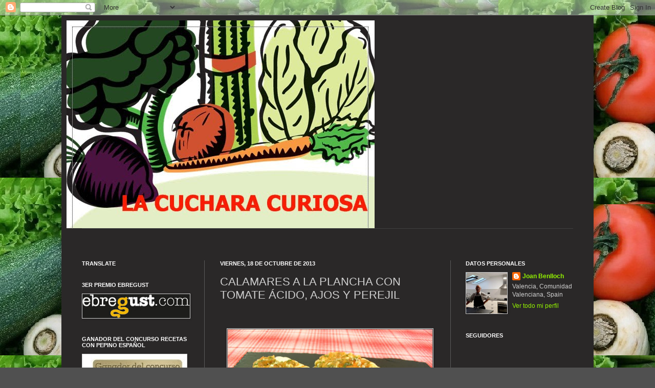

--- FILE ---
content_type: text/html; charset=UTF-8
request_url: https://lacucharacuriosa.blogspot.com/2013/10/calamares-la-plancha-con-tomate-acido.html
body_size: 28989
content:
<!DOCTYPE html>
<html class='v2' dir='ltr' lang='es'>
<head>
<link href='https://www.blogger.com/static/v1/widgets/335934321-css_bundle_v2.css' rel='stylesheet' type='text/css'/>
<meta content='width=1100' name='viewport'/>
<meta content='text/html; charset=UTF-8' http-equiv='Content-Type'/>
<meta content='blogger' name='generator'/>
<link href='https://lacucharacuriosa.blogspot.com/favicon.ico' rel='icon' type='image/x-icon'/>
<link href='http://lacucharacuriosa.blogspot.com/2013/10/calamares-la-plancha-con-tomate-acido.html' rel='canonical'/>
<link rel="alternate" type="application/atom+xml" title="LA CUCHARA CURIOSA - Atom" href="https://lacucharacuriosa.blogspot.com/feeds/posts/default" />
<link rel="alternate" type="application/rss+xml" title="LA CUCHARA CURIOSA - RSS" href="https://lacucharacuriosa.blogspot.com/feeds/posts/default?alt=rss" />
<link rel="service.post" type="application/atom+xml" title="LA CUCHARA CURIOSA - Atom" href="https://www.blogger.com/feeds/3355514339425178709/posts/default" />

<link rel="alternate" type="application/atom+xml" title="LA CUCHARA CURIOSA - Atom" href="https://lacucharacuriosa.blogspot.com/feeds/8865066516938118436/comments/default" />
<!--Can't find substitution for tag [blog.ieCssRetrofitLinks]-->
<link href='https://blogger.googleusercontent.com/img/b/R29vZ2xl/AVvXsEj0cMxoCm5FoN2dtHZMMcgYwHCVMkqGR5-rAlUuQhMWizaE2qe_EpzwqSb85J_mnZ87mLS3f9dCGro16mzEM09JR9XKsLoYixx_MwMq3-uM5OKWaR7Tb4wccJbuu15QowdG8H-G4EHFvuTV/s400/calamar+tomate+1.jpg' rel='image_src'/>
<meta content='http://lacucharacuriosa.blogspot.com/2013/10/calamares-la-plancha-con-tomate-acido.html' property='og:url'/>
<meta content='CALAMARES A LA PLANCHA CON TOMATE ÁCIDO, AJOS Y PEREJIL' property='og:title'/>
<meta content='' property='og:description'/>
<meta content='https://blogger.googleusercontent.com/img/b/R29vZ2xl/AVvXsEj0cMxoCm5FoN2dtHZMMcgYwHCVMkqGR5-rAlUuQhMWizaE2qe_EpzwqSb85J_mnZ87mLS3f9dCGro16mzEM09JR9XKsLoYixx_MwMq3-uM5OKWaR7Tb4wccJbuu15QowdG8H-G4EHFvuTV/w1200-h630-p-k-no-nu/calamar+tomate+1.jpg' property='og:image'/>
<title>LA CUCHARA CURIOSA: CALAMARES A LA PLANCHA CON TOMATE ÁCIDO, AJOS Y PEREJIL</title>
<style id='page-skin-1' type='text/css'><!--
/*
-----------------------------------------------
Blogger Template Style
Name:     Simple
Designer: Josh Peterson
URL:      www.noaesthetic.com
----------------------------------------------- */
/* Variable definitions
====================
<Variable name="keycolor" description="Main Color" type="color" default="#66bbdd"/>
<Group description="Page Text" selector="body">
<Variable name="body.font" description="Font" type="font"
default="normal normal 12px Arial, Tahoma, Helvetica, FreeSans, sans-serif"/>
<Variable name="body.text.color" description="Text Color" type="color" default="#222222"/>
</Group>
<Group description="Backgrounds" selector=".body-fauxcolumns-outer">
<Variable name="body.background.color" description="Outer Background" type="color" default="#66bbdd"/>
<Variable name="content.background.color" description="Main Background" type="color" default="#ffffff"/>
<Variable name="header.background.color" description="Header Background" type="color" default="transparent"/>
</Group>
<Group description="Links" selector=".main-outer">
<Variable name="link.color" description="Link Color" type="color" default="#2288bb"/>
<Variable name="link.visited.color" description="Visited Color" type="color" default="#888888"/>
<Variable name="link.hover.color" description="Hover Color" type="color" default="#33aaff"/>
</Group>
<Group description="Blog Title" selector=".header h1">
<Variable name="header.font" description="Font" type="font"
default="normal normal 60px Arial, Tahoma, Helvetica, FreeSans, sans-serif"/>
<Variable name="header.text.color" description="Title Color" type="color" default="#3399bb" />
</Group>
<Group description="Blog Description" selector=".header .description">
<Variable name="description.text.color" description="Description Color" type="color"
default="#777777" />
</Group>
<Group description="Tabs Text" selector=".tabs-inner .widget li a">
<Variable name="tabs.font" description="Font" type="font"
default="normal normal 14px Arial, Tahoma, Helvetica, FreeSans, sans-serif"/>
<Variable name="tabs.text.color" description="Text Color" type="color" default="#999999"/>
<Variable name="tabs.selected.text.color" description="Selected Color" type="color" default="#000000"/>
</Group>
<Group description="Tabs Background" selector=".tabs-outer .PageList">
<Variable name="tabs.background.color" description="Background Color" type="color" default="#f5f5f5"/>
<Variable name="tabs.selected.background.color" description="Selected Color" type="color" default="#eeeeee"/>
</Group>
<Group description="Post Title" selector="h3.post-title, .comments h4">
<Variable name="post.title.font" description="Font" type="font"
default="normal normal 22px Arial, Tahoma, Helvetica, FreeSans, sans-serif"/>
</Group>
<Group description="Date Header" selector=".date-header">
<Variable name="date.header.color" description="Text Color" type="color"
default="#cfcfcf"/>
<Variable name="date.header.background.color" description="Background Color" type="color"
default="transparent"/>
</Group>
<Group description="Post Footer" selector=".post-footer">
<Variable name="post.footer.text.color" description="Text Color" type="color" default="#666666"/>
<Variable name="post.footer.background.color" description="Background Color" type="color"
default="#f9f9f9"/>
<Variable name="post.footer.border.color" description="Shadow Color" type="color" default="#eeeeee"/>
</Group>
<Group description="Gadgets" selector="h2">
<Variable name="widget.title.font" description="Title Font" type="font"
default="normal bold 11px Arial, Tahoma, Helvetica, FreeSans, sans-serif"/>
<Variable name="widget.title.text.color" description="Title Color" type="color" default="#000000"/>
<Variable name="widget.alternate.text.color" description="Alternate Color" type="color" default="#999999"/>
</Group>
<Group description="Images" selector=".main-inner">
<Variable name="image.background.color" description="Background Color" type="color" default="#ffffff"/>
<Variable name="image.border.color" description="Border Color" type="color" default="#eeeeee"/>
<Variable name="image.text.color" description="Caption Text Color" type="color" default="#cfcfcf"/>
</Group>
<Group description="Accents" selector=".content-inner">
<Variable name="body.rule.color" description="Separator Line Color" type="color" default="#eeeeee"/>
<Variable name="tabs.border.color" description="Tabs Border Color" type="color" default="#595959"/>
</Group>
<Variable name="body.background" description="Body Background" type="background"
color="#505050" default="$(color) none repeat scroll top left"/>
<Variable name="body.background.override" description="Body Background Override" type="string" default=""/>
<Variable name="body.background.gradient.cap" description="Body Gradient Cap" type="url"
default="url(//www.blogblog.com/1kt/simple/gradients_light.png)"/>
<Variable name="body.background.gradient.tile" description="Body Gradient Tile" type="url"
default="url(//www.blogblog.com/1kt/simple/body_gradient_tile_light.png)"/>
<Variable name="content.background.color.selector" description="Content Background Color Selector" type="string" default=".content-inner"/>
<Variable name="content.padding" description="Content Padding" type="length" default="10px"/>
<Variable name="content.padding.horizontal" description="Content Horizontal Padding" type="length" default="10px"/>
<Variable name="content.shadow.spread" description="Content Shadow Spread" type="length" default="40px"/>
<Variable name="content.shadow.spread.webkit" description="Content Shadow Spread (WebKit)" type="length" default="5px"/>
<Variable name="content.shadow.spread.ie" description="Content Shadow Spread (IE)" type="length" default="10px"/>
<Variable name="main.border.width" description="Main Border Width" type="length" default="0"/>
<Variable name="header.background.gradient" description="Header Gradient" type="url" default="none"/>
<Variable name="header.shadow.offset.left" description="Header Shadow Offset Left" type="length" default="-1px"/>
<Variable name="header.shadow.offset.top" description="Header Shadow Offset Top" type="length" default="-1px"/>
<Variable name="header.shadow.spread" description="Header Shadow Spread" type="length" default="1px"/>
<Variable name="header.padding" description="Header Padding" type="length" default="30px"/>
<Variable name="header.border.size" description="Header Border Size" type="length" default="1px"/>
<Variable name="header.bottom.border.size" description="Header Bottom Border Size" type="length" default="1px"/>
<Variable name="header.border.horizontalsize" description="Header Horizontal Border Size" type="length" default="0"/>
<Variable name="description.text.size" description="Description Text Size" type="string" default="140%"/>
<Variable name="tabs.margin.top" description="Tabs Margin Top" type="length" default="0" />
<Variable name="tabs.margin.side" description="Tabs Side Margin" type="length" default="30px" />
<Variable name="tabs.background.gradient" description="Tabs Background Gradient" type="url"
default="url(//www.blogblog.com/1kt/simple/gradients_light.png)"/>
<Variable name="tabs.border.width" description="Tabs Border Width" type="length" default="1px"/>
<Variable name="tabs.bevel.border.width" description="Tabs Bevel Border Width" type="length" default="1px"/>
<Variable name="date.header.padding" description="Date Header Padding" type="string" default="inherit"/>
<Variable name="date.header.letterspacing" description="Date Header Letter Spacing" type="string" default="inherit"/>
<Variable name="date.header.margin" description="Date Header Margin" type="string" default="inherit"/>
<Variable name="post.margin.bottom" description="Post Bottom Margin" type="length" default="25px"/>
<Variable name="image.border.small.size" description="Image Border Small Size" type="length" default="2px"/>
<Variable name="image.border.large.size" description="Image Border Large Size" type="length" default="5px"/>
<Variable name="page.width.selector" description="Page Width Selector" type="string" default=".region-inner"/>
<Variable name="page.width" description="Page Width" type="string" default="auto"/>
<Variable name="main.section.margin" description="Main Section Margin" type="length" default="15px"/>
<Variable name="main.padding" description="Main Padding" type="length" default="15px"/>
<Variable name="main.padding.top" description="Main Padding Top" type="length" default="30px"/>
<Variable name="main.padding.bottom" description="Main Padding Bottom" type="length" default="30px"/>
<Variable name="paging.background"
color="#2a2828"
description="Background of blog paging area" type="background"
default="transparent none no-repeat scroll top center"/>
<Variable name="footer.bevel" description="Bevel border length of footer" type="length" default="0"/>
<Variable name="mobile.background.overlay" description="Mobile Background Overlay" type="string"
default="transparent none repeat scroll top left"/>
<Variable name="mobile.background.size" description="Mobile Background Size" type="string" default="auto"/>
<Variable name="mobile.button.color" description="Mobile Button Color" type="color" default="#ffffff" />
<Variable name="startSide" description="Side where text starts in blog language" type="automatic" default="left"/>
<Variable name="endSide" description="Side where text ends in blog language" type="automatic" default="right"/>
*/
/* Content
----------------------------------------------- */
body, .body-fauxcolumn-outer {
font: normal normal 12px Arial, Tahoma, Helvetica, FreeSans, sans-serif;
color: #cfcfcf;
background: #505050 url(https://blogger.googleusercontent.com/img/b/R29vZ2xl/AVvXsEhV45k8gf629Svxm2xSGdVy4ZWARqu-14WWskOjyOYqw3k11VlUpwpUnzdpa4qMkLWmn2_2920LhBhftvAA1V90EgqqW2ynSweEdlY7Og0n3Wqz0LLOJpb9SGmi6mCSTsoDaC17J11CCr8/s0/Bodeg%25C3%25B3n_hortalizas2.jpg) repeat scroll top left;
padding: 0 40px 40px 40px;
}
html body .region-inner {
min-width: 0;
max-width: 100%;
width: auto;
}
a:link {
text-decoration:none;
color: #93f300;
}
a:visited {
text-decoration:none;
color: #e55200;
}
a:hover {
text-decoration:underline;
color: #f30093;
}
.body-fauxcolumn-outer .fauxcolumn-inner {
background: transparent none repeat scroll top left;
_background-image: none;
}
.body-fauxcolumn-outer .cap-top {
position: absolute;
z-index: 1;
height: 400px;
width: 100%;
background: #505050 url(https://blogger.googleusercontent.com/img/b/R29vZ2xl/AVvXsEhV45k8gf629Svxm2xSGdVy4ZWARqu-14WWskOjyOYqw3k11VlUpwpUnzdpa4qMkLWmn2_2920LhBhftvAA1V90EgqqW2ynSweEdlY7Og0n3Wqz0LLOJpb9SGmi6mCSTsoDaC17J11CCr8/s0/Bodeg%25C3%25B3n_hortalizas2.jpg) repeat scroll top left;
}
.body-fauxcolumn-outer .cap-top .cap-left {
width: 100%;
background: transparent none repeat-x scroll top left;
_background-image: none;
}
.content-outer {
-moz-box-shadow: 0 0 40px rgba(0, 0, 0, .15);
-webkit-box-shadow: 0 0 5px rgba(0, 0, 0, .15);
-goog-ms-box-shadow: 0 0 10px #333333;
box-shadow: 0 0 40px rgba(0, 0, 0, .15);
margin-bottom: 1px;
}
.content-inner {
padding: 10px 10px;
}
.content-inner {
background-color: #2a2828;
}
/* Header
----------------------------------------------- */
.header-outer {
background: transparent none repeat-x scroll 0 -400px;
_background-image: none;
}
.Header h1 {
font: normal bold 50px Arial, Tahoma, Helvetica, FreeSans, sans-serif;
color: #990000;
text-shadow: -1px -1px 1px rgba(0, 0, 0, .2);
}
.Header h1 a {
color: #990000;
}
.Header .description {
font-size: 140%;
color: #f35f00;
}
.header-inner .Header .titlewrapper {
padding: 22px 30px;
}
.header-inner .Header .descriptionwrapper {
padding: 0 30px;
}
/* Tabs
----------------------------------------------- */
.tabs-inner .section:first-child {
border-top: 1px solid #404040;
}
.tabs-inner .section:first-child ul {
margin-top: -1px;
border-top: 1px solid #404040;
border-left: 0 solid #404040;
border-right: 0 solid #404040;
}
.tabs-inner .widget ul {
background: #4e4e4e none repeat-x scroll 0 -800px;
_background-image: none;
border-bottom: 1px solid #404040;
margin-top: 0;
margin-left: -30px;
margin-right: -30px;
}
.tabs-inner .widget li a {
display: inline-block;
padding: .6em 1em;
font: normal normal 14px Arial, Tahoma, Helvetica, FreeSans, sans-serif;
color: #f30093;
border-left: 1px solid #2a2828;
border-right: 0 solid #404040;
}
.tabs-inner .widget li:first-child a {
border-left: none;
}
.tabs-inner .widget li.selected a, .tabs-inner .widget li a:hover {
color: #ffffff;
background-color: #000000;
text-decoration: none;
}
/* Columns
----------------------------------------------- */
.main-outer {
border-top: 0 solid #595959;
}
.fauxcolumn-left-outer .fauxcolumn-inner {
border-right: 1px solid #595959;
}
.fauxcolumn-right-outer .fauxcolumn-inner {
border-left: 1px solid #595959;
}
/* Headings
----------------------------------------------- */
h2 {
margin: 0 0 1em 0;
font: normal bold 11px Arial, Tahoma, Helvetica, FreeSans, sans-serif;
color: #ffffff;
text-transform: uppercase;
}
/* Widgets
----------------------------------------------- */
.widget .zippy {
color: #9f9f9f;
text-shadow: 2px 2px 1px rgba(0, 0, 0, .1);
}
.widget .popular-posts ul {
list-style: none;
}
/* Posts
----------------------------------------------- */
.date-header span {
background-color: transparent;
color: #ffffff;
padding: inherit;
letter-spacing: inherit;
margin: inherit;
}
.main-inner {
padding-top: 30px;
padding-bottom: 30px;
}
.main-inner .column-center-inner {
padding: 0 15px;
}
.main-inner .column-center-inner .section {
margin: 0 15px;
}
.post {
margin: 0 0 25px 0;
}
h3.post-title, .comments h4 {
font: normal normal 22px Arial, Tahoma, Helvetica, FreeSans, sans-serif;
margin: .75em 0 0;
}
.post-body {
font-size: 110%;
line-height: 1.4;
position: relative;
}
.post-body img, .post-body .tr-caption-container, .Profile img, .Image img,
.BlogList .item-thumbnail img {
padding: 0;
background: #4d4d4d;
border: 1px solid #cfcfcf;
-moz-box-shadow: 1px 1px 5px rgba(0, 0, 0, .1);
-webkit-box-shadow: 1px 1px 5px rgba(0, 0, 0, .1);
box-shadow: 1px 1px 5px rgba(0, 0, 0, .1);
}
.post-body img, .post-body .tr-caption-container {
padding: 1px;
}
.post-body .tr-caption-container {
color: #cfcfcf;
}
.post-body .tr-caption-container img {
padding: 0;
background: transparent;
border: none;
-moz-box-shadow: 0 0 0 rgba(0, 0, 0, .1);
-webkit-box-shadow: 0 0 0 rgba(0, 0, 0, .1);
box-shadow: 0 0 0 rgba(0, 0, 0, .1);
}
.post-header {
margin: 0 0 1.5em;
line-height: 1.6;
font-size: 90%;
}
.post-footer {
margin: 20px -2px 0;
padding: 5px 10px;
color: #ffffff;
background-color: #525252;
border-bottom: 1px solid #5b5b5b;
line-height: 1.6;
font-size: 90%;
}
#comments .comment-author {
padding-top: 1.5em;
border-top: 1px solid #595959;
background-position: 0 1.5em;
}
#comments .comment-author:first-child {
padding-top: 0;
border-top: none;
}
.avatar-image-container {
margin: .2em 0 0;
}
#comments .avatar-image-container img {
border: 1px solid #cfcfcf;
}
/* Comments
----------------------------------------------- */
.comments .comments-content .icon.blog-author {
background-repeat: no-repeat;
background-image: url([data-uri]);
}
.comments .comments-content .loadmore a {
border-top: 1px solid #9f9f9f;
border-bottom: 1px solid #9f9f9f;
}
.comments .comment-thread.inline-thread {
background-color: #525252;
}
.comments .continue {
border-top: 2px solid #9f9f9f;
}
/* Accents
---------------------------------------------- */
.section-columns td.columns-cell {
border-left: 1px solid #595959;
}
.blog-pager {
background: transparent none no-repeat scroll top center;
}
.blog-pager-older-link, .home-link,
.blog-pager-newer-link {
background-color: #2a2828;
padding: 5px;
}
.footer-outer {
border-top: 0 dashed #bbbbbb;
}
/* Mobile
----------------------------------------------- */
body.mobile  {
background-size: auto;
}
.mobile .body-fauxcolumn-outer {
background: transparent none repeat scroll top left;
}
.mobile .body-fauxcolumn-outer .cap-top {
background-size: 100% auto;
}
.mobile .content-outer {
-webkit-box-shadow: 0 0 3px rgba(0, 0, 0, .15);
box-shadow: 0 0 3px rgba(0, 0, 0, .15);
padding: 0 40px;
}
body.mobile .AdSense {
margin: 0 -40px;
}
.mobile .tabs-inner .widget ul {
margin-left: 0;
margin-right: 0;
}
.mobile .post {
margin: 0;
}
.mobile .main-inner .column-center-inner .section {
margin: 0;
}
.mobile .date-header span {
padding: 0.1em 10px;
margin: 0 -10px;
}
.mobile h3.post-title {
margin: 0;
}
.mobile .blog-pager {
background: transparent none no-repeat scroll top center;
}
.mobile .footer-outer {
border-top: none;
}
.mobile .main-inner, .mobile .footer-inner {
background-color: #2a2828;
}
.mobile-index-contents {
color: #cfcfcf;
}
.mobile-link-button {
background-color: #93f300;
}
.mobile-link-button a:link, .mobile-link-button a:visited {
color: #ffffff;
}
.mobile .tabs-inner .section:first-child {
border-top: none;
}
.mobile .tabs-inner .PageList .widget-content {
background-color: #000000;
color: #ffffff;
border-top: 1px solid #404040;
border-bottom: 1px solid #404040;
}
.mobile .tabs-inner .PageList .widget-content .pagelist-arrow {
border-left: 1px solid #404040;
}

--></style>
<style id='template-skin-1' type='text/css'><!--
body {
min-width: 1040px;
}
.content-outer, .content-fauxcolumn-outer, .region-inner {
min-width: 1040px;
max-width: 1040px;
_width: 1040px;
}
.main-inner .columns {
padding-left: 270px;
padding-right: 270px;
}
.main-inner .fauxcolumn-center-outer {
left: 270px;
right: 270px;
/* IE6 does not respect left and right together */
_width: expression(this.parentNode.offsetWidth -
parseInt("270px") -
parseInt("270px") + 'px');
}
.main-inner .fauxcolumn-left-outer {
width: 270px;
}
.main-inner .fauxcolumn-right-outer {
width: 270px;
}
.main-inner .column-left-outer {
width: 270px;
right: 100%;
margin-left: -270px;
}
.main-inner .column-right-outer {
width: 270px;
margin-right: -270px;
}
#layout {
min-width: 0;
}
#layout .content-outer {
min-width: 0;
width: 800px;
}
#layout .region-inner {
min-width: 0;
width: auto;
}
body#layout div.add_widget {
padding: 8px;
}
body#layout div.add_widget a {
margin-left: 32px;
}
--></style>
<style>
    body {background-image:url(\/\/2.bp.blogspot.com\/-6m-Ix4BZKI4\/W5N_nO0IuTI\/AAAAAAAAKzk\/YomHCc7kofEkh4gBQmiixHyM-jZpmwyLQCK4BGAYYCw\/s0\/IMG_1700.JPG);}
    
@media (max-width: 200px) { body {background-image:url(\/\/2.bp.blogspot.com\/-6m-Ix4BZKI4\/W5N_nO0IuTI\/AAAAAAAAKzk\/YomHCc7kofEkh4gBQmiixHyM-jZpmwyLQCK4BGAYYCw\/w200\/IMG_1700.JPG);}}
@media (max-width: 400px) and (min-width: 201px) { body {background-image:url(\/\/2.bp.blogspot.com\/-6m-Ix4BZKI4\/W5N_nO0IuTI\/AAAAAAAAKzk\/YomHCc7kofEkh4gBQmiixHyM-jZpmwyLQCK4BGAYYCw\/w400\/IMG_1700.JPG);}}
@media (max-width: 800px) and (min-width: 401px) { body {background-image:url(\/\/2.bp.blogspot.com\/-6m-Ix4BZKI4\/W5N_nO0IuTI\/AAAAAAAAKzk\/YomHCc7kofEkh4gBQmiixHyM-jZpmwyLQCK4BGAYYCw\/w800\/IMG_1700.JPG);}}
@media (max-width: 1200px) and (min-width: 801px) { body {background-image:url(\/\/2.bp.blogspot.com\/-6m-Ix4BZKI4\/W5N_nO0IuTI\/AAAAAAAAKzk\/YomHCc7kofEkh4gBQmiixHyM-jZpmwyLQCK4BGAYYCw\/w1200\/IMG_1700.JPG);}}
/* Last tag covers anything over one higher than the previous max-size cap. */
@media (min-width: 1201px) { body {background-image:url(\/\/2.bp.blogspot.com\/-6m-Ix4BZKI4\/W5N_nO0IuTI\/AAAAAAAAKzk\/YomHCc7kofEkh4gBQmiixHyM-jZpmwyLQCK4BGAYYCw\/w1600\/IMG_1700.JPG);}}
  </style>
<link href='https://www.blogger.com/dyn-css/authorization.css?targetBlogID=3355514339425178709&amp;zx=d2277562-eec1-4add-ae7f-8a795b9bacc5' media='none' onload='if(media!=&#39;all&#39;)media=&#39;all&#39;' rel='stylesheet'/><noscript><link href='https://www.blogger.com/dyn-css/authorization.css?targetBlogID=3355514339425178709&amp;zx=d2277562-eec1-4add-ae7f-8a795b9bacc5' rel='stylesheet'/></noscript>
<meta name='google-adsense-platform-account' content='ca-host-pub-1556223355139109'/>
<meta name='google-adsense-platform-domain' content='blogspot.com'/>

</head>
<body class='loading'>
<div class='navbar section' id='navbar' name='Barra de navegación'><div class='widget Navbar' data-version='1' id='Navbar1'><script type="text/javascript">
    function setAttributeOnload(object, attribute, val) {
      if(window.addEventListener) {
        window.addEventListener('load',
          function(){ object[attribute] = val; }, false);
      } else {
        window.attachEvent('onload', function(){ object[attribute] = val; });
      }
    }
  </script>
<div id="navbar-iframe-container"></div>
<script type="text/javascript" src="https://apis.google.com/js/platform.js"></script>
<script type="text/javascript">
      gapi.load("gapi.iframes:gapi.iframes.style.bubble", function() {
        if (gapi.iframes && gapi.iframes.getContext) {
          gapi.iframes.getContext().openChild({
              url: 'https://www.blogger.com/navbar/3355514339425178709?po\x3d8865066516938118436\x26origin\x3dhttps://lacucharacuriosa.blogspot.com',
              where: document.getElementById("navbar-iframe-container"),
              id: "navbar-iframe"
          });
        }
      });
    </script><script type="text/javascript">
(function() {
var script = document.createElement('script');
script.type = 'text/javascript';
script.src = '//pagead2.googlesyndication.com/pagead/js/google_top_exp.js';
var head = document.getElementsByTagName('head')[0];
if (head) {
head.appendChild(script);
}})();
</script>
</div></div>
<div class='body-fauxcolumns'>
<div class='fauxcolumn-outer body-fauxcolumn-outer'>
<div class='cap-top'>
<div class='cap-left'></div>
<div class='cap-right'></div>
</div>
<div class='fauxborder-left'>
<div class='fauxborder-right'></div>
<div class='fauxcolumn-inner'>
</div>
</div>
<div class='cap-bottom'>
<div class='cap-left'></div>
<div class='cap-right'></div>
</div>
</div>
</div>
<div class='content'>
<div class='content-fauxcolumns'>
<div class='fauxcolumn-outer content-fauxcolumn-outer'>
<div class='cap-top'>
<div class='cap-left'></div>
<div class='cap-right'></div>
</div>
<div class='fauxborder-left'>
<div class='fauxborder-right'></div>
<div class='fauxcolumn-inner'>
</div>
</div>
<div class='cap-bottom'>
<div class='cap-left'></div>
<div class='cap-right'></div>
</div>
</div>
</div>
<div class='content-outer'>
<div class='content-cap-top cap-top'>
<div class='cap-left'></div>
<div class='cap-right'></div>
</div>
<div class='fauxborder-left content-fauxborder-left'>
<div class='fauxborder-right content-fauxborder-right'></div>
<div class='content-inner'>
<header>
<div class='header-outer'>
<div class='header-cap-top cap-top'>
<div class='cap-left'></div>
<div class='cap-right'></div>
</div>
<div class='fauxborder-left header-fauxborder-left'>
<div class='fauxborder-right header-fauxborder-right'></div>
<div class='region-inner header-inner'>
<div class='header section' id='header' name='Cabecera'><div class='widget Header' data-version='1' id='Header1'>
<div id='header-inner'>
<a href='https://lacucharacuriosa.blogspot.com/' style='display: block'>
<img alt='LA CUCHARA CURIOSA' height='407px; ' id='Header1_headerimg' src='https://blogger.googleusercontent.com/img/b/R29vZ2xl/AVvXsEhz-_v87xHpRQ4sOwKQzyECFubgzoiDlwzuEls1C6Z8T1FAPN3CEDQLRq3kaHbO_DEyqRNbBACh4z92szpZguULrXZNlAsl7UP9WPci34pNpYxCgbjGh1_33RO7hOCp4ilYTAI5e-Cbc0M6/s980/cuchara_post%255B3%255D.JPG' style='display: block' width='602px; '/>
</a>
</div>
</div></div>
</div>
</div>
<div class='header-cap-bottom cap-bottom'>
<div class='cap-left'></div>
<div class='cap-right'></div>
</div>
</div>
</header>
<div class='tabs-outer'>
<div class='tabs-cap-top cap-top'>
<div class='cap-left'></div>
<div class='cap-right'></div>
</div>
<div class='fauxborder-left tabs-fauxborder-left'>
<div class='fauxborder-right tabs-fauxborder-right'></div>
<div class='region-inner tabs-inner'>
<div class='tabs section' id='crosscol' name='Multicolumnas'><div class='widget Text' data-version='1' id='Text1'>
<div class='widget-content'>
<span style="color: rgb(204, 0, 0);"><strong></strong></span><br/><br/>
</div>
<div class='clear'></div>
</div></div>
<div class='tabs no-items section' id='crosscol-overflow' name='Cross-Column 2'></div>
</div>
</div>
<div class='tabs-cap-bottom cap-bottom'>
<div class='cap-left'></div>
<div class='cap-right'></div>
</div>
</div>
<div class='main-outer'>
<div class='main-cap-top cap-top'>
<div class='cap-left'></div>
<div class='cap-right'></div>
</div>
<div class='fauxborder-left main-fauxborder-left'>
<div class='fauxborder-right main-fauxborder-right'></div>
<div class='region-inner main-inner'>
<div class='columns fauxcolumns'>
<div class='fauxcolumn-outer fauxcolumn-center-outer'>
<div class='cap-top'>
<div class='cap-left'></div>
<div class='cap-right'></div>
</div>
<div class='fauxborder-left'>
<div class='fauxborder-right'></div>
<div class='fauxcolumn-inner'>
</div>
</div>
<div class='cap-bottom'>
<div class='cap-left'></div>
<div class='cap-right'></div>
</div>
</div>
<div class='fauxcolumn-outer fauxcolumn-left-outer'>
<div class='cap-top'>
<div class='cap-left'></div>
<div class='cap-right'></div>
</div>
<div class='fauxborder-left'>
<div class='fauxborder-right'></div>
<div class='fauxcolumn-inner'>
</div>
</div>
<div class='cap-bottom'>
<div class='cap-left'></div>
<div class='cap-right'></div>
</div>
</div>
<div class='fauxcolumn-outer fauxcolumn-right-outer'>
<div class='cap-top'>
<div class='cap-left'></div>
<div class='cap-right'></div>
</div>
<div class='fauxborder-left'>
<div class='fauxborder-right'></div>
<div class='fauxcolumn-inner'>
</div>
</div>
<div class='cap-bottom'>
<div class='cap-left'></div>
<div class='cap-right'></div>
</div>
</div>
<!-- corrects IE6 width calculation -->
<div class='columns-inner'>
<div class='column-center-outer'>
<div class='column-center-inner'>
<div class='main section' id='main' name='Principal'><div class='widget Blog' data-version='1' id='Blog1'>
<div class='blog-posts hfeed'>

          <div class="date-outer">
        
<h2 class='date-header'><span>viernes, 18 de octubre de 2013</span></h2>

          <div class="date-posts">
        
<div class='post-outer'>
<div class='post hentry uncustomized-post-template' itemprop='blogPost' itemscope='itemscope' itemtype='http://schema.org/BlogPosting'>
<meta content='https://blogger.googleusercontent.com/img/b/R29vZ2xl/AVvXsEj0cMxoCm5FoN2dtHZMMcgYwHCVMkqGR5-rAlUuQhMWizaE2qe_EpzwqSb85J_mnZ87mLS3f9dCGro16mzEM09JR9XKsLoYixx_MwMq3-uM5OKWaR7Tb4wccJbuu15QowdG8H-G4EHFvuTV/s400/calamar+tomate+1.jpg' itemprop='image_url'/>
<meta content='3355514339425178709' itemprop='blogId'/>
<meta content='8865066516938118436' itemprop='postId'/>
<a name='8865066516938118436'></a>
<h3 class='post-title entry-title' itemprop='name'>
CALAMARES A LA PLANCHA CON TOMATE ÁCIDO, AJOS Y PEREJIL
</h3>
<div class='post-header'>
<div class='post-header-line-1'></div>
</div>
<div class='post-body entry-content' id='post-body-8865066516938118436' itemprop='description articleBody'>
<!--[if gte mso 9]><xml>
 <w:WordDocument>
  <w:View>Normal</w:View>
  <w:Zoom>0</w:Zoom>
  <w:HyphenationZone>21</w:HyphenationZone>
  <w:PunctuationKerning/>
  <w:ValidateAgainstSchemas/>
  <w:SaveIfXMLInvalid>false</w:SaveIfXMLInvalid>
  <w:IgnoreMixedContent>false</w:IgnoreMixedContent>
  <w:AlwaysShowPlaceholderText>false</w:AlwaysShowPlaceholderText>
  <w:Compatibility>
   <w:BreakWrappedTables/>
   <w:SnapToGridInCell/>
   <w:WrapTextWithPunct/>
   <w:UseAsianBreakRules/>
   <w:DontGrowAutofit/>
  </w:Compatibility>
  <w:BrowserLevel>MicrosoftInternetExplorer4</w:BrowserLevel>
 </w:WordDocument>
</xml><![endif]--><br />
<!--[if gte mso 9]><xml>
 <w:LatentStyles DefLockedState="false" LatentStyleCount="156">
 </w:LatentStyles>
</xml><![endif]-->

<br />
<div class="separator" style="clear: both; text-align: center;">
<a href="https://blogger.googleusercontent.com/img/b/R29vZ2xl/AVvXsEj0cMxoCm5FoN2dtHZMMcgYwHCVMkqGR5-rAlUuQhMWizaE2qe_EpzwqSb85J_mnZ87mLS3f9dCGro16mzEM09JR9XKsLoYixx_MwMq3-uM5OKWaR7Tb4wccJbuu15QowdG8H-G4EHFvuTV/s1600/calamar+tomate+1.jpg" imageanchor="1" style="margin-left: 1em; margin-right: 1em;"><img border="0" height="267" src="https://blogger.googleusercontent.com/img/b/R29vZ2xl/AVvXsEj0cMxoCm5FoN2dtHZMMcgYwHCVMkqGR5-rAlUuQhMWizaE2qe_EpzwqSb85J_mnZ87mLS3f9dCGro16mzEM09JR9XKsLoYixx_MwMq3-uM5OKWaR7Tb4wccJbuu15QowdG8H-G4EHFvuTV/s400/calamar+tomate+1.jpg" width="400" /></a></div>
<div class="MsoNormal" style="text-align: justify;">
<span style="font-size: small;"><span style="font-family: Arial,Helvetica,sans-serif;"><span lang="ES" style="font-weight: normal;">Sirve para empezar cualquier comida o cena, y se prepara en un plis-plas
(forma rancia para decir que se prepara rápidamente, en un momento).</span></span></span></div>
<span style="font-size: small;"><span style="font-family: Arial,Helvetica,sans-serif;">

</span></span><div class="MsoNormal" style="text-align: justify;">
<span style="font-size: small;"><span style="font-family: Arial,Helvetica,sans-serif;"><span lang="ES" style="font-weight: normal;">El hacer los calamares a la plancha no tiene ningún secreto. &#191;O sí?. La
cuestión es que todas estas cosas tan sabrosas, que nos vienen del mar, es que
no les gusta nada estar mucho tiempo aguantando calores. Da igual que tengas
aletas, tentáculos u pinzas, todos se ponen rápidamente en su punto.</span></span></span></div>
<span style="font-size: small;"><span style="font-family: Arial,Helvetica,sans-serif;">

</span></span><div class="MsoNormal" style="text-align: justify;">
<span style="font-size: small;"><span style="font-family: Arial,Helvetica,sans-serif;"><span lang="ES" style="font-weight: normal;">Pues eso. Como el calamar a la plancha no tiene ningún secreto, le hemos
puesto su <i>&#8220;alegría&#8221;</i> con ese toque de tomate canario, tirando a verde, que le da
un punto ácido a la preparación final muy sabroso. Como para que el calamar
resucite y se ponga a tocar las castañuelas.</span></span></span></div>
<span style="font-size: small;"><span style="font-family: Arial,Helvetica,sans-serif;">

</span></span><div class="MsoNormal" style="text-align: justify;">
<span style="font-size: small;"><span style="font-family: Arial,Helvetica,sans-serif;"><span lang="ES" style="font-weight: normal;"></span></span></span></div>
<div class="separator" style="clear: both; text-align: center;">
<span style="font-size: small;"><a href="https://blogger.googleusercontent.com/img/b/R29vZ2xl/AVvXsEjTJDw5aMdfDLokjD9vd-9C-nb4A549EGlrKrJygjXRTbyiAyNBC9HQRYIwVWdTJzvxZVUilCt4Rus5rakDx3m58VnUuy74nO8dXOVNPUyeriSrkSIPUUNcwc_yii5qLEpVjqQJdMftYPU2/s1600/calamar+tomate+2.jpg" imageanchor="1" style="margin-left: 1em; margin-right: 1em;"><img border="0" height="286" src="https://blogger.googleusercontent.com/img/b/R29vZ2xl/AVvXsEjTJDw5aMdfDLokjD9vd-9C-nb4A549EGlrKrJygjXRTbyiAyNBC9HQRYIwVWdTJzvxZVUilCt4Rus5rakDx3m58VnUuy74nO8dXOVNPUyeriSrkSIPUUNcwc_yii5qLEpVjqQJdMftYPU2/s400/calamar+tomate+2.jpg" width="400" /></a></span></div>
<br />
<span style="font-size: small;"><span style="font-family: Arial,Helvetica,sans-serif;">

</span></span><div class="MsoNormal" style="text-align: justify;">
<span style="color: orange;"><b><span style="font-size: small;"><span style="font-family: Arial,Helvetica,sans-serif;"><span lang="ES">INGREDIENTES PARA 2 PERSONAS</span></span></span></b></span></div>
<span style="font-size: small;"><span style="font-family: Arial,Helvetica,sans-serif;">

</span></span><div class="MsoNormal" style="text-align: justify;">
<span style="font-size: small;"><span style="font-family: Arial,Helvetica,sans-serif;"><span lang="ES" style="font-weight: normal;">2 calamares medianos.</span></span></span></div>
<span style="font-size: small;"><span style="font-family: Arial,Helvetica,sans-serif;">

</span></span><div class="MsoNormal" style="text-align: justify;">
<span style="font-size: small;"><span style="font-family: Arial,Helvetica,sans-serif;"><span lang="ES" style="font-weight: normal;">2 tomates canarios un poco verdes.</span></span></span></div>
<span style="font-size: small;"><span style="font-family: Arial,Helvetica,sans-serif;">

</span></span><div class="MsoNormal" style="text-align: justify;">
<span style="font-size: small;"><span style="font-family: Arial,Helvetica,sans-serif;"><span lang="ES" style="font-weight: normal;">3 dientes de ajo.</span></span></span></div>
<span style="font-size: small;"><span style="font-family: Arial,Helvetica,sans-serif;">

</span></span><div class="MsoNormal" style="text-align: justify;">
<span style="font-size: small;"><span style="font-family: Arial,Helvetica,sans-serif;"><span lang="ES" style="font-weight: normal;">Perejil fresco.</span></span></span></div>
<span style="font-size: small;"><span style="font-family: Arial,Helvetica,sans-serif;">

</span></span><div class="MsoNormal" style="text-align: justify;">
<span style="font-size: small;"><span style="font-family: Arial,Helvetica,sans-serif;"><span lang="ES" style="font-weight: normal;">Aceite de Oliva Virgen Extra.</span></span></span></div>
<span style="font-size: small;"><span style="font-family: Arial,Helvetica,sans-serif;">

</span></span><div class="MsoNormal" style="text-align: justify;">
<span style="font-size: small;"><span style="font-family: Arial,Helvetica,sans-serif;"><span lang="ES" style="font-weight: normal;">Sal Maldon.</span></span></span></div>
<span style="font-size: small;"><span style="font-family: Arial,Helvetica,sans-serif;">

</span></span><div class="MsoNormal" style="text-align: justify;">
<span style="font-size: small;"><span style="font-family: Arial,Helvetica,sans-serif;"><span lang="ES" style="font-weight: normal;"></span></span></span></div>
<div class="separator" style="clear: both; text-align: center;">
<span style="font-size: small;"><a href="https://blogger.googleusercontent.com/img/b/R29vZ2xl/AVvXsEg7u85CL-40HZ7Gy8L_B4RWwUSsJwj6iTIt9l-xduIhUMam53GTu0bTdhnnpdvbIENfkTDDKg0gk5udkreUiHXa46WQVkyB_1ezdI6yOLE52drwunoOdi9IqAzgMWokdR6td2HofmPagEbf/s1600/calamar+tomate+3.jpg" imageanchor="1" style="margin-left: 1em; margin-right: 1em;"><img border="0" height="278" src="https://blogger.googleusercontent.com/img/b/R29vZ2xl/AVvXsEg7u85CL-40HZ7Gy8L_B4RWwUSsJwj6iTIt9l-xduIhUMam53GTu0bTdhnnpdvbIENfkTDDKg0gk5udkreUiHXa46WQVkyB_1ezdI6yOLE52drwunoOdi9IqAzgMWokdR6td2HofmPagEbf/s400/calamar+tomate+3.jpg" width="400" /></a></span></div>
<br />
<span style="color: orange;"><b><span style="font-size: small;"><span style="font-family: Arial,Helvetica,sans-serif;">

</span></span></b></span><div class="MsoNormal" style="text-align: justify;">
<span style="color: orange;"><b><span style="font-size: small;"><span style="font-family: Arial,Helvetica,sans-serif;"><span lang="ES">PREPARACIÓN</span></span></span></b></span></div>
<span style="font-size: small;"><span style="font-family: Arial,Helvetica,sans-serif;">

</span></span><div class="MsoNormal" style="text-align: justify;">
<span style="font-size: small;"><span style="font-family: Arial,Helvetica,sans-serif;"><span lang="ES" style="font-weight: normal;">Limpiamos los calamares. Separamos las patas y las alas que
guardaremos/congelaremos para utilizar en otra comida.</span></span></span></div>
<span style="font-size: small;"><span style="font-family: Arial,Helvetica,sans-serif;">

</span></span><div class="MsoNormal" style="text-align: justify;">
<span style="font-size: small;"><span style="font-family: Arial,Helvetica,sans-serif;"><span lang="ES" style="font-weight: normal;">Rallamos los dos tomates. Picamos en un mortero los ajos y el perejil.</span></span></span></div>
<span style="font-size: small;"><span style="font-family: Arial,Helvetica,sans-serif;">

</span></span><div class="MsoNormal" style="text-align: justify;">
<span style="font-size: small;"><span style="font-family: Arial,Helvetica,sans-serif;"><span lang="ES" style="font-weight: normal;">Untamos la plancha con un poco de aceite y la ponemos a fuego fuerte.
Cuando este caliente, colocamos los calamares a los que les habremos realizado
unos cortes transversales.</span></span></span></div>
<span style="font-size: small;"><span style="font-family: Arial,Helvetica,sans-serif;">

</span></span><div class="MsoNormal" style="text-align: justify;">
<span style="font-size: small;"><span style="font-family: Arial,Helvetica,sans-serif;"><span lang="ES" style="font-weight: normal;">Mientras se hacen, 2-3 minutos por cada lado, ponemos un poco de aceite
de oliva virgen extra en una sartén. Calentamos a fuego fuerte y echamos el
tomate rallado.</span></span></span></div>
<span style="font-size: small;"><span style="font-family: Arial,Helvetica,sans-serif;">

</span></span><div class="MsoNormal" style="text-align: justify;">
<span style="font-size: small;"><span style="font-family: Arial,Helvetica,sans-serif;"><span lang="ES" style="font-weight: normal;">Darle un par de vueltas. Sólo tiene que perder el sabor a crudo, y
añadimos el picado de ajo y perejil. Removemos durante 1 minuto y sacamos.</span></span></span></div>
<span style="font-size: small;"><span style="font-family: Arial,Helvetica,sans-serif;">

</span></span><div class="MsoNormal" style="text-align: justify;">
<span style="font-size: small;"><span style="font-family: Arial,Helvetica,sans-serif;"><span lang="ES" style="font-weight: normal;">Ponemos los calamares en un plato, les echamos un<span>&nbsp; </span>poco de la salsa de tomate, ajos y perejil.
Finalmente le ponemos un poco de sal Maldon por encima y servimos.</span></span></span></div>
<div style='clear: both;'></div>
</div>
<div class='post-footer'>
<div class='post-footer-line post-footer-line-1'>
<span class='post-author vcard'>
Publicado por
<span class='fn' itemprop='author' itemscope='itemscope' itemtype='http://schema.org/Person'>
<meta content='https://www.blogger.com/profile/13681155754159531529' itemprop='url'/>
<a class='g-profile' href='https://www.blogger.com/profile/13681155754159531529' rel='author' title='author profile'>
<span itemprop='name'>Joan Benlloch</span>
</a>
</span>
</span>
<span class='post-timestamp'>
en
<meta content='http://lacucharacuriosa.blogspot.com/2013/10/calamares-la-plancha-con-tomate-acido.html' itemprop='url'/>
<a class='timestamp-link' href='https://lacucharacuriosa.blogspot.com/2013/10/calamares-la-plancha-con-tomate-acido.html' rel='bookmark' title='permanent link'><abbr class='published' itemprop='datePublished' title='2013-10-18T09:00:00+02:00'>9:00</abbr></a>
</span>
<span class='post-comment-link'>
</span>
<span class='post-icons'>
<span class='item-action'>
<a href='https://www.blogger.com/email-post/3355514339425178709/8865066516938118436' title='Enviar entrada por correo electrónico'>
<img alt='' class='icon-action' height='13' src='https://resources.blogblog.com/img/icon18_email.gif' width='18'/>
</a>
</span>
<span class='item-control blog-admin pid-1616011497'>
<a href='https://www.blogger.com/post-edit.g?blogID=3355514339425178709&postID=8865066516938118436&from=pencil' title='Editar entrada'>
<img alt='' class='icon-action' height='18' src='https://resources.blogblog.com/img/icon18_edit_allbkg.gif' width='18'/>
</a>
</span>
</span>
<div class='post-share-buttons goog-inline-block'>
<a class='goog-inline-block share-button sb-email' href='https://www.blogger.com/share-post.g?blogID=3355514339425178709&postID=8865066516938118436&target=email' target='_blank' title='Enviar por correo electrónico'><span class='share-button-link-text'>Enviar por correo electrónico</span></a><a class='goog-inline-block share-button sb-blog' href='https://www.blogger.com/share-post.g?blogID=3355514339425178709&postID=8865066516938118436&target=blog' onclick='window.open(this.href, "_blank", "height=270,width=475"); return false;' target='_blank' title='Escribe un blog'><span class='share-button-link-text'>Escribe un blog</span></a><a class='goog-inline-block share-button sb-twitter' href='https://www.blogger.com/share-post.g?blogID=3355514339425178709&postID=8865066516938118436&target=twitter' target='_blank' title='Compartir en X'><span class='share-button-link-text'>Compartir en X</span></a><a class='goog-inline-block share-button sb-facebook' href='https://www.blogger.com/share-post.g?blogID=3355514339425178709&postID=8865066516938118436&target=facebook' onclick='window.open(this.href, "_blank", "height=430,width=640"); return false;' target='_blank' title='Compartir con Facebook'><span class='share-button-link-text'>Compartir con Facebook</span></a><a class='goog-inline-block share-button sb-pinterest' href='https://www.blogger.com/share-post.g?blogID=3355514339425178709&postID=8865066516938118436&target=pinterest' target='_blank' title='Compartir en Pinterest'><span class='share-button-link-text'>Compartir en Pinterest</span></a>
</div>
</div>
<div class='post-footer-line post-footer-line-2'>
<span class='post-labels'>
Etiquetas:
<a href='https://lacucharacuriosa.blogspot.com/search/label/ENTRANTES%20Y%20TAPAS' rel='tag'>ENTRANTES Y TAPAS</a>
</span>
</div>
<div class='post-footer-line post-footer-line-3'>
<span class='post-location'>
</span>
</div>
</div>
</div>
<div class='comments' id='comments'>
<a name='comments'></a>
<h4>10 comentarios:</h4>
<div class='comments-content'>
<script async='async' src='' type='text/javascript'></script>
<script type='text/javascript'>
    (function() {
      var items = null;
      var msgs = null;
      var config = {};

// <![CDATA[
      var cursor = null;
      if (items && items.length > 0) {
        cursor = parseInt(items[items.length - 1].timestamp) + 1;
      }

      var bodyFromEntry = function(entry) {
        var text = (entry &&
                    ((entry.content && entry.content.$t) ||
                     (entry.summary && entry.summary.$t))) ||
            '';
        if (entry && entry.gd$extendedProperty) {
          for (var k in entry.gd$extendedProperty) {
            if (entry.gd$extendedProperty[k].name == 'blogger.contentRemoved') {
              return '<span class="deleted-comment">' + text + '</span>';
            }
          }
        }
        return text;
      }

      var parse = function(data) {
        cursor = null;
        var comments = [];
        if (data && data.feed && data.feed.entry) {
          for (var i = 0, entry; entry = data.feed.entry[i]; i++) {
            var comment = {};
            // comment ID, parsed out of the original id format
            var id = /blog-(\d+).post-(\d+)/.exec(entry.id.$t);
            comment.id = id ? id[2] : null;
            comment.body = bodyFromEntry(entry);
            comment.timestamp = Date.parse(entry.published.$t) + '';
            if (entry.author && entry.author.constructor === Array) {
              var auth = entry.author[0];
              if (auth) {
                comment.author = {
                  name: (auth.name ? auth.name.$t : undefined),
                  profileUrl: (auth.uri ? auth.uri.$t : undefined),
                  avatarUrl: (auth.gd$image ? auth.gd$image.src : undefined)
                };
              }
            }
            if (entry.link) {
              if (entry.link[2]) {
                comment.link = comment.permalink = entry.link[2].href;
              }
              if (entry.link[3]) {
                var pid = /.*comments\/default\/(\d+)\?.*/.exec(entry.link[3].href);
                if (pid && pid[1]) {
                  comment.parentId = pid[1];
                }
              }
            }
            comment.deleteclass = 'item-control blog-admin';
            if (entry.gd$extendedProperty) {
              for (var k in entry.gd$extendedProperty) {
                if (entry.gd$extendedProperty[k].name == 'blogger.itemClass') {
                  comment.deleteclass += ' ' + entry.gd$extendedProperty[k].value;
                } else if (entry.gd$extendedProperty[k].name == 'blogger.displayTime') {
                  comment.displayTime = entry.gd$extendedProperty[k].value;
                }
              }
            }
            comments.push(comment);
          }
        }
        return comments;
      };

      var paginator = function(callback) {
        if (hasMore()) {
          var url = config.feed + '?alt=json&v=2&orderby=published&reverse=false&max-results=50';
          if (cursor) {
            url += '&published-min=' + new Date(cursor).toISOString();
          }
          window.bloggercomments = function(data) {
            var parsed = parse(data);
            cursor = parsed.length < 50 ? null
                : parseInt(parsed[parsed.length - 1].timestamp) + 1
            callback(parsed);
            window.bloggercomments = null;
          }
          url += '&callback=bloggercomments';
          var script = document.createElement('script');
          script.type = 'text/javascript';
          script.src = url;
          document.getElementsByTagName('head')[0].appendChild(script);
        }
      };
      var hasMore = function() {
        return !!cursor;
      };
      var getMeta = function(key, comment) {
        if ('iswriter' == key) {
          var matches = !!comment.author
              && comment.author.name == config.authorName
              && comment.author.profileUrl == config.authorUrl;
          return matches ? 'true' : '';
        } else if ('deletelink' == key) {
          return config.baseUri + '/comment/delete/'
               + config.blogId + '/' + comment.id;
        } else if ('deleteclass' == key) {
          return comment.deleteclass;
        }
        return '';
      };

      var replybox = null;
      var replyUrlParts = null;
      var replyParent = undefined;

      var onReply = function(commentId, domId) {
        if (replybox == null) {
          // lazily cache replybox, and adjust to suit this style:
          replybox = document.getElementById('comment-editor');
          if (replybox != null) {
            replybox.height = '250px';
            replybox.style.display = 'block';
            replyUrlParts = replybox.src.split('#');
          }
        }
        if (replybox && (commentId !== replyParent)) {
          replybox.src = '';
          document.getElementById(domId).insertBefore(replybox, null);
          replybox.src = replyUrlParts[0]
              + (commentId ? '&parentID=' + commentId : '')
              + '#' + replyUrlParts[1];
          replyParent = commentId;
        }
      };

      var hash = (window.location.hash || '#').substring(1);
      var startThread, targetComment;
      if (/^comment-form_/.test(hash)) {
        startThread = hash.substring('comment-form_'.length);
      } else if (/^c[0-9]+$/.test(hash)) {
        targetComment = hash.substring(1);
      }

      // Configure commenting API:
      var configJso = {
        'maxDepth': config.maxThreadDepth
      };
      var provider = {
        'id': config.postId,
        'data': items,
        'loadNext': paginator,
        'hasMore': hasMore,
        'getMeta': getMeta,
        'onReply': onReply,
        'rendered': true,
        'initComment': targetComment,
        'initReplyThread': startThread,
        'config': configJso,
        'messages': msgs
      };

      var render = function() {
        if (window.goog && window.goog.comments) {
          var holder = document.getElementById('comment-holder');
          window.goog.comments.render(holder, provider);
        }
      };

      // render now, or queue to render when library loads:
      if (window.goog && window.goog.comments) {
        render();
      } else {
        window.goog = window.goog || {};
        window.goog.comments = window.goog.comments || {};
        window.goog.comments.loadQueue = window.goog.comments.loadQueue || [];
        window.goog.comments.loadQueue.push(render);
      }
    })();
// ]]>
  </script>
<div id='comment-holder'>
<div class="comment-thread toplevel-thread"><ol id="top-ra"><li class="comment" id="c230644796199623903"><div class="avatar-image-container"><img src="//blogger.googleusercontent.com/img/b/R29vZ2xl/AVvXsEhfK3brN230mOoBRmP-O8vTx185u3EL3eucCGkulFJIcTfn8C3KDl6XmYAxlTnfm2UkbyanLlC9yAk6YbQX8diTpTRnAmP9DljN9bQB6dg2yXtveuf_a-EDejL19MPFYg/s45-c/garfield.jpg" alt=""/></div><div class="comment-block"><div class="comment-header"><cite class="user"><a href="https://www.blogger.com/profile/16165876270019956180" rel="nofollow">LA COCINERA DE BETULO</a></cite><span class="icon user "></span><span class="datetime secondary-text"><a rel="nofollow" href="https://lacucharacuriosa.blogspot.com/2013/10/calamares-la-plancha-con-tomate-acido.html?showComment=1382080640989#c230644796199623903">18 de octubre de 2013 a las 9:17</a></span></div><p class="comment-content">Con ajo y perejil si lo he probado, es lo más típico, ahora me quedo con la curiosidad del tomate ácido, seguro que están muy ricos.<br>Besos.</p><span class="comment-actions secondary-text"><a class="comment-reply" target="_self" data-comment-id="230644796199623903">Responder</a><span class="item-control blog-admin blog-admin pid-1051878103"><a target="_self" href="https://www.blogger.com/comment/delete/3355514339425178709/230644796199623903">Eliminar</a></span></span></div><div class="comment-replies"><div id="c230644796199623903-rt" class="comment-thread inline-thread hidden"><span class="thread-toggle thread-expanded"><span class="thread-arrow"></span><span class="thread-count"><a target="_self">Respuestas</a></span></span><ol id="c230644796199623903-ra" class="thread-chrome thread-expanded"><div></div><div id="c230644796199623903-continue" class="continue"><a class="comment-reply" target="_self" data-comment-id="230644796199623903">Responder</a></div></ol></div></div><div class="comment-replybox-single" id="c230644796199623903-ce"></div></li><li class="comment" id="c7843194225913028368"><div class="avatar-image-container"><img src="//www.blogger.com/img/blogger_logo_round_35.png" alt=""/></div><div class="comment-block"><div class="comment-header"><cite class="user"><a href="https://www.blogger.com/profile/00169936924358575734" rel="nofollow">Unknown</a></cite><span class="icon user "></span><span class="datetime secondary-text"><a rel="nofollow" href="https://lacucharacuriosa.blogspot.com/2013/10/calamares-la-plancha-con-tomate-acido.html?showComment=1382082313108#c7843194225913028368">18 de octubre de 2013 a las 9:45</a></span></div><p class="comment-content">q digo yo, q esto tiene q estar bien rico no???? lo del tomate me ha marcado</p><span class="comment-actions secondary-text"><a class="comment-reply" target="_self" data-comment-id="7843194225913028368">Responder</a><span class="item-control blog-admin blog-admin pid-509644586"><a target="_self" href="https://www.blogger.com/comment/delete/3355514339425178709/7843194225913028368">Eliminar</a></span></span></div><div class="comment-replies"><div id="c7843194225913028368-rt" class="comment-thread inline-thread hidden"><span class="thread-toggle thread-expanded"><span class="thread-arrow"></span><span class="thread-count"><a target="_self">Respuestas</a></span></span><ol id="c7843194225913028368-ra" class="thread-chrome thread-expanded"><div></div><div id="c7843194225913028368-continue" class="continue"><a class="comment-reply" target="_self" data-comment-id="7843194225913028368">Responder</a></div></ol></div></div><div class="comment-replybox-single" id="c7843194225913028368-ce"></div></li><li class="comment" id="c7361628727650344549"><div class="avatar-image-container"><img src="//www.blogger.com/img/blogger_logo_round_35.png" alt=""/></div><div class="comment-block"><div class="comment-header"><cite class="user"><a href="https://www.blogger.com/profile/05690622369763841104" rel="nofollow">j.mascaro </a></cite><span class="icon user "></span><span class="datetime secondary-text"><a rel="nofollow" href="https://lacucharacuriosa.blogspot.com/2013/10/calamares-la-plancha-con-tomate-acido.html?showComment=1382087649051#c7361628727650344549">18 de octubre de 2013 a las 11:14</a></span></div><p class="comment-content">yo que siempre le echo un poco de azúcar al tomate para que este mas dulce y tu nos presentas con salta de tomate acida,  </p><span class="comment-actions secondary-text"><a class="comment-reply" target="_self" data-comment-id="7361628727650344549">Responder</a><span class="item-control blog-admin blog-admin pid-1758700761"><a target="_self" href="https://www.blogger.com/comment/delete/3355514339425178709/7361628727650344549">Eliminar</a></span></span></div><div class="comment-replies"><div id="c7361628727650344549-rt" class="comment-thread inline-thread hidden"><span class="thread-toggle thread-expanded"><span class="thread-arrow"></span><span class="thread-count"><a target="_self">Respuestas</a></span></span><ol id="c7361628727650344549-ra" class="thread-chrome thread-expanded"><div></div><div id="c7361628727650344549-continue" class="continue"><a class="comment-reply" target="_self" data-comment-id="7361628727650344549">Responder</a></div></ol></div></div><div class="comment-replybox-single" id="c7361628727650344549-ce"></div></li><li class="comment" id="c4711278988544635685"><div class="avatar-image-container"><img src="//www.blogger.com/img/blogger_logo_round_35.png" alt=""/></div><div class="comment-block"><div class="comment-header"><cite class="user"><a href="https://www.blogger.com/profile/01468190405266571537" rel="nofollow">Garcilles Garcilles muches Garcilles</a></cite><span class="icon user "></span><span class="datetime secondary-text"><a rel="nofollow" href="https://lacucharacuriosa.blogspot.com/2013/10/calamares-la-plancha-con-tomate-acido.html?showComment=1382095125778#c4711278988544635685">18 de octubre de 2013 a las 13:18</a></span></div><p class="comment-content">Tienen que estar de lo más rico......!! Te han quedado perfectos..... mmmm......<br>Besos</p><span class="comment-actions secondary-text"><a class="comment-reply" target="_self" data-comment-id="4711278988544635685">Responder</a><span class="item-control blog-admin blog-admin pid-487338295"><a target="_self" href="https://www.blogger.com/comment/delete/3355514339425178709/4711278988544635685">Eliminar</a></span></span></div><div class="comment-replies"><div id="c4711278988544635685-rt" class="comment-thread inline-thread hidden"><span class="thread-toggle thread-expanded"><span class="thread-arrow"></span><span class="thread-count"><a target="_self">Respuestas</a></span></span><ol id="c4711278988544635685-ra" class="thread-chrome thread-expanded"><div></div><div id="c4711278988544635685-continue" class="continue"><a class="comment-reply" target="_self" data-comment-id="4711278988544635685">Responder</a></div></ol></div></div><div class="comment-replybox-single" id="c4711278988544635685-ce"></div></li><li class="comment" id="c2432541450052704116"><div class="avatar-image-container"><img src="//blogger.googleusercontent.com/img/b/R29vZ2xl/AVvXsEhlpJ33B4Nmh66ZRsaeBndwdfB1vSsJk8LQNjfiTVvOluu-4gu8Qa6bOHKwAKgveG2StvTvAbXfCC_CbXXaIiSN97EOjVVOxF2NeWlNN5YJ3swMdlInF2cAJ-lMeFZtgpw/s45-c/IMG_20190528_130504.jpg" alt=""/></div><div class="comment-block"><div class="comment-header"><cite class="user"><a href="https://www.blogger.com/profile/10500819233165429671" rel="nofollow">Trini Altea</a></cite><span class="icon user "></span><span class="datetime secondary-text"><a rel="nofollow" href="https://lacucharacuriosa.blogspot.com/2013/10/calamares-la-plancha-con-tomate-acido.html?showComment=1382099409077#c2432541450052704116">18 de octubre de 2013 a las 14:30</a></span></div><p class="comment-content">Hace pocos minutos que termino de comer, pero viendo tus fotos los jugos gástricos los tengo revolucionados.</p><span class="comment-actions secondary-text"><a class="comment-reply" target="_self" data-comment-id="2432541450052704116">Responder</a><span class="item-control blog-admin blog-admin pid-1189719435"><a target="_self" href="https://www.blogger.com/comment/delete/3355514339425178709/2432541450052704116">Eliminar</a></span></span></div><div class="comment-replies"><div id="c2432541450052704116-rt" class="comment-thread inline-thread hidden"><span class="thread-toggle thread-expanded"><span class="thread-arrow"></span><span class="thread-count"><a target="_self">Respuestas</a></span></span><ol id="c2432541450052704116-ra" class="thread-chrome thread-expanded"><div></div><div id="c2432541450052704116-continue" class="continue"><a class="comment-reply" target="_self" data-comment-id="2432541450052704116">Responder</a></div></ol></div></div><div class="comment-replybox-single" id="c2432541450052704116-ce"></div></li><li class="comment" id="c8377154340370905753"><div class="avatar-image-container"><img src="//blogger.googleusercontent.com/img/b/R29vZ2xl/AVvXsEgGoPZZ_hv1ojgMELKgMBSHXDUUaFkredrye6-DBsR6U74lqSmgnnC1dBwThaOKMyP3FKDkME_A1xEkeZRx2dO2fPhQ4axXZNbhDAGwxIBor1MyVBogrUXEk7hp6A-pqRM/s45-c/Photo_201_400x400.jpg" alt=""/></div><div class="comment-block"><div class="comment-header"><cite class="user"><a href="https://www.blogger.com/profile/07435785507435856333" rel="nofollow">Sorokin</a></cite><span class="icon user "></span><span class="datetime secondary-text"><a rel="nofollow" href="https://lacucharacuriosa.blogspot.com/2013/10/calamares-la-plancha-con-tomate-acido.html?showComment=1382263677556#c8377154340370905753">20 de octubre de 2013 a las 12:07</a></span></div><p class="comment-content">&#191;Ves? estos son platos que sólo los puedo disfrutar leyéndolos. Me refiero aquí, en Bruselas, donde todo calamar que llega, llega congelado y supongo que el pobre animalico, una vez descongelado no admitirá fácilmente que lo pongan en una plancha... &#191;o sí?</p><span class="comment-actions secondary-text"><a class="comment-reply" target="_self" data-comment-id="8377154340370905753">Responder</a><span class="item-control blog-admin blog-admin pid-1527232750"><a target="_self" href="https://www.blogger.com/comment/delete/3355514339425178709/8377154340370905753">Eliminar</a></span></span></div><div class="comment-replies"><div id="c8377154340370905753-rt" class="comment-thread inline-thread hidden"><span class="thread-toggle thread-expanded"><span class="thread-arrow"></span><span class="thread-count"><a target="_self">Respuestas</a></span></span><ol id="c8377154340370905753-ra" class="thread-chrome thread-expanded"><div></div><div id="c8377154340370905753-continue" class="continue"><a class="comment-reply" target="_self" data-comment-id="8377154340370905753">Responder</a></div></ol></div></div><div class="comment-replybox-single" id="c8377154340370905753-ce"></div></li><li class="comment" id="c6890811704554548291"><div class="avatar-image-container"><img src="//www.blogger.com/img/blogger_logo_round_35.png" alt=""/></div><div class="comment-block"><div class="comment-header"><cite class="user"><a href="https://www.blogger.com/profile/17200003668866826385" rel="nofollow">Leonorcita</a></cite><span class="icon user "></span><span class="datetime secondary-text"><a rel="nofollow" href="https://lacucharacuriosa.blogspot.com/2013/10/calamares-la-plancha-con-tomate-acido.html?showComment=1382371592369#c6890811704554548291">21 de octubre de 2013 a las 18:06</a></span></div><p class="comment-content">Hay que probarlos con los tomates ácidos. Un gran saludo</p><span class="comment-actions secondary-text"><a class="comment-reply" target="_self" data-comment-id="6890811704554548291">Responder</a><span class="item-control blog-admin blog-admin pid-2014844220"><a target="_self" href="https://www.blogger.com/comment/delete/3355514339425178709/6890811704554548291">Eliminar</a></span></span></div><div class="comment-replies"><div id="c6890811704554548291-rt" class="comment-thread inline-thread hidden"><span class="thread-toggle thread-expanded"><span class="thread-arrow"></span><span class="thread-count"><a target="_self">Respuestas</a></span></span><ol id="c6890811704554548291-ra" class="thread-chrome thread-expanded"><div></div><div id="c6890811704554548291-continue" class="continue"><a class="comment-reply" target="_self" data-comment-id="6890811704554548291">Responder</a></div></ol></div></div><div class="comment-replybox-single" id="c6890811704554548291-ce"></div></li><li class="comment" id="c601693356041553843"><div class="avatar-image-container"><img src="//blogger.googleusercontent.com/img/b/R29vZ2xl/AVvXsEiF8dxyxRsJDH8Ty37cWYchyG7c_im79MnjFuh2Hp-jh2vsx8BppZh0pJh1ntEfYY_St7RYHxbBIbmc-LwovUCwK1DiOSjQc8yH1abPFZ6pZwzGXMcy78vj_1jCtG2mIA/s45-c/header_comer_especial_2.jpg" alt=""/></div><div class="comment-block"><div class="comment-header"><cite class="user"><a href="https://www.blogger.com/profile/00735205420763273266" rel="nofollow">Comer especial</a></cite><span class="icon user "></span><span class="datetime secondary-text"><a rel="nofollow" href="https://lacucharacuriosa.blogspot.com/2013/10/calamares-la-plancha-con-tomate-acido.html?showComment=1382386079096#c601693356041553843">21 de octubre de 2013 a las 22:07</a></span></div><p class="comment-content">&#161;Qué calamares más ricos con esa picada por encima! &#161;Me encanta la idea!<br>Besos y feliz semana.<br>http://comerespecial.blogspot.com</p><span class="comment-actions secondary-text"><a class="comment-reply" target="_self" data-comment-id="601693356041553843">Responder</a><span class="item-control blog-admin blog-admin pid-1667360421"><a target="_self" href="https://www.blogger.com/comment/delete/3355514339425178709/601693356041553843">Eliminar</a></span></span></div><div class="comment-replies"><div id="c601693356041553843-rt" class="comment-thread inline-thread hidden"><span class="thread-toggle thread-expanded"><span class="thread-arrow"></span><span class="thread-count"><a target="_self">Respuestas</a></span></span><ol id="c601693356041553843-ra" class="thread-chrome thread-expanded"><div></div><div id="c601693356041553843-continue" class="continue"><a class="comment-reply" target="_self" data-comment-id="601693356041553843">Responder</a></div></ol></div></div><div class="comment-replybox-single" id="c601693356041553843-ce"></div></li><li class="comment" id="c852161412112245827"><div class="avatar-image-container"><img src="//3.bp.blogspot.com/-xnYtOdd1K74/UyBKYjtOfyI/AAAAAAAAFqs/xeXrW8B3yPc/s35/Logo%25252BMesilda%25252Bok%25252B2.jpg" alt=""/></div><div class="comment-block"><div class="comment-header"><cite class="user"><a href="https://www.blogger.com/profile/15194265928540306060" rel="nofollow">Mesilda</a></cite><span class="icon user "></span><span class="datetime secondary-text"><a rel="nofollow" href="https://lacucharacuriosa.blogspot.com/2013/10/calamares-la-plancha-con-tomate-acido.html?showComment=1382959849965#c852161412112245827">28 de octubre de 2013 a las 12:30</a></span></div><p class="comment-content">Con lo ricos que estan los calamares y esta picada...de vicio  total!<br>Besets.</p><span class="comment-actions secondary-text"><a class="comment-reply" target="_self" data-comment-id="852161412112245827">Responder</a><span class="item-control blog-admin blog-admin pid-268607855"><a target="_self" href="https://www.blogger.com/comment/delete/3355514339425178709/852161412112245827">Eliminar</a></span></span></div><div class="comment-replies"><div id="c852161412112245827-rt" class="comment-thread inline-thread hidden"><span class="thread-toggle thread-expanded"><span class="thread-arrow"></span><span class="thread-count"><a target="_self">Respuestas</a></span></span><ol id="c852161412112245827-ra" class="thread-chrome thread-expanded"><div></div><div id="c852161412112245827-continue" class="continue"><a class="comment-reply" target="_self" data-comment-id="852161412112245827">Responder</a></div></ol></div></div><div class="comment-replybox-single" id="c852161412112245827-ce"></div></li><li class="comment" id="c4369990873462649879"><div class="avatar-image-container"><img src="//blogger.googleusercontent.com/img/b/R29vZ2xl/AVvXsEiIkQ0Y52hbq_jkJesXMY68b0JuUWtgQ764_V6PAHS0CZudmOMT4CyuYCndUbCqMQxdhBua0XusRSVqDr-4MHe-jY-dOvF1bbzSWFexuRgTMxniXVtS3YRK-bVBoXfI0g/s45-c/Logo_FINAL.jpg" alt=""/></div><div class="comment-block"><div class="comment-header"><cite class="user"><a href="https://www.blogger.com/profile/03227322737118625161" rel="nofollow">CUATRO ESPECIAS Por ELENA ZULUETA DE MADARIAGA</a></cite><span class="icon user "></span><span class="datetime secondary-text"><a rel="nofollow" href="https://lacucharacuriosa.blogspot.com/2013/10/calamares-la-plancha-con-tomate-acido.html?showComment=1383421529254#c4369990873462649879">2 de noviembre de 2013 a las 20:45</a></span></div><p class="comment-content">Me parecen deliciosos y no los he preparado así nunca...soy mucho de pescado, así que tomo nota, tienen que estar deliciosos.<br>Un beso enorme</p><span class="comment-actions secondary-text"><a class="comment-reply" target="_self" data-comment-id="4369990873462649879">Responder</a><span class="item-control blog-admin blog-admin pid-245953839"><a target="_self" href="https://www.blogger.com/comment/delete/3355514339425178709/4369990873462649879">Eliminar</a></span></span></div><div class="comment-replies"><div id="c4369990873462649879-rt" class="comment-thread inline-thread hidden"><span class="thread-toggle thread-expanded"><span class="thread-arrow"></span><span class="thread-count"><a target="_self">Respuestas</a></span></span><ol id="c4369990873462649879-ra" class="thread-chrome thread-expanded"><div></div><div id="c4369990873462649879-continue" class="continue"><a class="comment-reply" target="_self" data-comment-id="4369990873462649879">Responder</a></div></ol></div></div><div class="comment-replybox-single" id="c4369990873462649879-ce"></div></li></ol><div id="top-continue" class="continue"><a class="comment-reply" target="_self">Añadir comentario</a></div><div class="comment-replybox-thread" id="top-ce"></div><div class="loadmore hidden" data-post-id="8865066516938118436"><a target="_self">Cargar más...</a></div></div>
</div>
</div>
<p class='comment-footer'>
<div class='comment-form'>
<a name='comment-form'></a>
<p>
</p>
<p>Nota: solo los miembros de este blog pueden publicar comentarios.</p>
<a href='https://www.blogger.com/comment/frame/3355514339425178709?po=8865066516938118436&hl=es&saa=85391&origin=https://lacucharacuriosa.blogspot.com' id='comment-editor-src'></a>
<iframe allowtransparency='true' class='blogger-iframe-colorize blogger-comment-from-post' frameborder='0' height='410px' id='comment-editor' name='comment-editor' src='' width='100%'></iframe>
<script src='https://www.blogger.com/static/v1/jsbin/2830521187-comment_from_post_iframe.js' type='text/javascript'></script>
<script type='text/javascript'>
      BLOG_CMT_createIframe('https://www.blogger.com/rpc_relay.html');
    </script>
</div>
</p>
<div id='backlinks-container'>
<div id='Blog1_backlinks-container'>
</div>
</div>
</div>
</div>

        </div></div>
      
</div>
<div class='blog-pager' id='blog-pager'>
<span id='blog-pager-newer-link'>
<a class='blog-pager-newer-link' href='https://lacucharacuriosa.blogspot.com/2013/11/ceviche-de-boquerones-con-huevas-de.html' id='Blog1_blog-pager-newer-link' title='Entrada más reciente'>Entrada más reciente</a>
</span>
<span id='blog-pager-older-link'>
<a class='blog-pager-older-link' href='https://lacucharacuriosa.blogspot.com/2013/10/mini-pizzas-variadas.html' id='Blog1_blog-pager-older-link' title='Entrada antigua'>Entrada antigua</a>
</span>
<a class='home-link' href='https://lacucharacuriosa.blogspot.com/'>Inicio</a>
</div>
<div class='clear'></div>
<div class='post-feeds'>
<div class='feed-links'>
Suscribirse a:
<a class='feed-link' href='https://lacucharacuriosa.blogspot.com/feeds/8865066516938118436/comments/default' target='_blank' type='application/atom+xml'>Enviar comentarios (Atom)</a>
</div>
</div>
</div></div>
</div>
</div>
<div class='column-left-outer'>
<div class='column-left-inner'>
<aside>
<div class='sidebar section' id='sidebar-left-1'><div class='widget Translate' data-version='1' id='Translate1'>
<h2 class='title'>Translate</h2>
<div id='google_translate_element'></div>
<script>
    function googleTranslateElementInit() {
      new google.translate.TranslateElement({
        pageLanguage: 'es',
        autoDisplay: 'true',
        layout: google.translate.TranslateElement.InlineLayout.VERTICAL
      }, 'google_translate_element');
    }
  </script>
<script src='//translate.google.com/translate_a/element.js?cb=googleTranslateElementInit'></script>
<div class='clear'></div>
</div><div class='widget Image' data-version='1' id='Image5'>
<h2>3er PREMIO EBREGUST</h2>
<div class='widget-content'>
<a href='http://www.ebregust.com/es/blog/88-ganadores-del-concurso-de-recetas-con-jamon-de-pato-del-delta-del-ebrohttp://'>
<img alt='3er PREMIO EBREGUST' height='58' id='Image5_img' src='https://blogger.googleusercontent.com/img/b/R29vZ2xl/AVvXsEhM-6j_492bvJHRhkssy1prxET1Ku1zqsahHk1L8HMw9e8pliZwQ0FTVR2DTZJjgf3FENQkqEIhc-SPLFrenx-ffOMMDUSQEMsfL3UvWBksdPOJ3SCPZNmTPng14xRGSy9ytZll9iMYuAo/s260/logo.jpg' width='260'/>
</a>
<br/>
</div>
<div class='clear'></div>
</div><div class='widget Image' data-version='1' id='Image6'>
<h2>GANADOR DEL CONCURSO RECETAS CON PEPINO ESPAÑOL</h2>
<div class='widget-content'>
<a href='http://canalcocina.es/receta/pepinos-rellenos-de-ensalada-y-boquerones-en-vinagre'>
<img alt='GANADOR DEL CONCURSO RECETAS CON PEPINO ESPAÑOL' height='190' id='Image6_img' src='https://blogger.googleusercontent.com/img/b/R29vZ2xl/AVvXsEjMh3iaxPHpgQ_33FOdzXdTPY04cTZjgN8JsQgocJrOU9ZQ2akcfPCFd_95xQhNPuo24tsb1ApqR3kyzTxK6M3typlqxT2Y6R6jptHEDMAA1Raby6jjt8y7mhjQrkYnr9tT85Lyibiycyo/s260/canal+cocina+pepino.JPG' width='204'/>
</a>
<br/>
</div>
<div class='clear'></div>
</div><div class='widget Feed' data-version='1' id='Feed1'>
<h2>LO ÚLTIMO</h2>
<div class='widget-content' id='Feed1_feedItemListDisplay'>
<span style='filter: alpha(25); opacity: 0.25;'>
<a href='http://lacucharacuriosa.blogspot.com/feeds/posts/default'>Cargando...</a>
</span>
</div>
<div class='clear'></div>
</div><div class='widget LinkList' data-version='1' id='LinkList3'>
<h2>TIENDAS</h2>
<div class='widget-content'>
<ul>
<li><a href='http://www.artepan.com/'>ARTEPAN</a></li>
<li><a href='http://www.degustam.com/default.aspx?c=4&hc=4&s=1'>DEGUSTA'M</a></li>
<li><a href='http://www.elitegourmet.es'>ELITE GOURMET</a></li>
<li><a href='http://cocinapro.com/'>HAZLOPRO</a></li>
<li><a href='http://www.quesoidiazabal.com/'>IDIAZABAL</a></li>
<li><a href='http://www.lacatedraldenavarra.com/'>LA CATEDRAL DE NAVARRA</a></li>
<li><a href='http://www.cestaverde.com/inicio.php?osCsid=7eb26fa5b68e1248f83b6159e920fe39&'>LA CESTA VERDE</a></li>
<li><a href='http://www.lachinata.es/?gclid=CN3f78OB4KACFcsWzAodZHc_wQ'>LA CHINATA</a></li>
<li><a href='http://www.lamaisonbelge.com/'>LA MAISON BELGE</a></li>
<li><a href='http://www.pastisserialapalma.com/'>LA PALMA</a></li>
<li><a href='http://www.lapetiteplanethe.com/'>LA PETITE PLANÈTHÉ (Tés de todo el mundo)</a></li>
<li><a href='http://www.lasanadas.es/index.php'>LAS AÑADAS DE ESPAÑA</a></li>
<li><a href='http://www.masgourmets.com/'>MAX XARCUTERS</a></li>
<li><a href='http://www.mercadocentralvalencia.es/'>MERCADO CENTRAL</a></li>
<li><a href='http://www.boqueria.info/'>MERCADO DE LA BOQUERIA</a></li>
<li><a href='http://www.mercadodesanmiguel.es/'>MERCADO DE SAN MIGUEL</a></li>
<li><a href='http://www.mundoecologico.es/'>MUNDO ECOLÓGICO</a></li>
<li><a href='http://www.muydemiguel-delicatessen.com/?gclid=COTbiNub9KACFYWUzAodzFBlvQ'>MUY DE MIGUEL</a></li>
<li><a href='http://www.naranjaslola.com/'>NARANJAS LOLA</a></li>
<li><a href='http://www.paladarte.com/'>PALADARTE</a></li>
<li><a href='http://www.turris.es/'>PANADERÍA TURRIS</a></li>
<li><a href='http://www.portomuinos.com/index.php'>PORTO-MUIÑOS (LAS VERDURAS DEL MAR)</a></li>
<li><a href='http://www.tomateslola.com/'>TOMATES LOLA</a></li>
<li><a href='http://www.victofer.com/'>VICTOFER (Conservas Artesanas)</a></li>
</ul>
<div class='clear'></div>
</div>
</div><div class='widget LinkList' data-version='1' id='LinkList2'>
<h2>RESTAURANTES</h2>
<div class='widget-content'>
<ul>
<li><a href='http://www.al-jaima.es/'>AL-JAIMA (BARCELONA)</a></li>
<li><a href='http://www.restaurantealhambra.es/'>ALHAMBRA (PAMPLONA)</a></li>
<li><a href='http://restauranteatmosphere.es'>ATMOSPHÈRE (VALENCIA)</a></li>
<li><a href='http://canbosch.com/'>CAN BOSCH (CAMBRILS PORT-TARRAGONA)</a></li>
<li><a href='http://cuinacansimon.com'>CAN SIMON (TOSSA DE MAR)</a></li>
<li><a href='http://www.ruscalleda.cat'>CARME RUSCALLEDA (SANT POL DE MAR-BARCELONA)</a></li>
<li><a href='http://casajaimepeñiscola.com'>CASA JAIME (PEÑÍSCOLA-CASTELLÓN)</a></li>
<li><a href='http://casalaabuelaxativa.com'>CASA LA ABUELA (XATIVA-VALENCIA)</a></li>
<li><a href='http://www.casamingo.es/'>CASA MINGO (MADRID)</a></li>
<li><a href='http://diverxo.com/'>DIVERXO (MADRID)</a></li>
<li><a href='http://restauranteoriza.com/'>EGAÑA ORIZA (SEVILLA)</a></li>
<li><a href='http://www.restauranteelcabanyal.com/'>EL CABAÑAL (VALENCIA)</a></li>
<li><a href='https://cellercanroca.com/'>EL CELLER DE CAN ROCA (GIRONA)</a></li>
<li><a href='http://www.elmercao.com/'>EL MERCAO (PAMPLONA)</a></li>
<li><a href='http://hotel-laresidencia.com/'>EL OLIVO (DEIÀ-MALLORCA)</a></li>
<li><a href='http://www.restauranteelportalon.com/'>EL PORTALON (VITORIA-GASTEIZ)</a></li>
<li><a href='http://www.restaurantefuentebro.com/'>FUENTEBRO (FONTIBRE-CANTABRIA)</a></li>
<li><a href='http://restaurantegayarre.com/'>GAYARRE (ZARAGOZA)</a></li>
<li><a href='http://www.hogardelpescador.com'>HOGAR DEL PESCADOR (VILLAJOIOSA)</a></li>
<li><a href='http://www.restaurantejaylu.com/'>JAYLU (SEVILLA)</a></li>
<li><a href='https://restaurantelachipirona.com/'>LA CHIPIRONA (VALENCIA)</a></li>
<li><a href='http://www.lamatandeta.es/'>LA MATANDETA (ALFAFAR, VALENCIA)</a></li>
<li><a href='http://www.restaurantelasucursal.com/'>LA SUCURSAL (VALENCIA)</a></li>
<li><a href='http://www.lasbodegas.es/'>LAS BODEGAS (CHULILLA-VALENCIA)</a></li>
<li><a href='http://www.makhincafe.com/'>MA KHIN CAFE (VALENCIA)</a></li>
<li><a href='http://miradordemorayma.com/'>MIRADOR DE MORAYMA (GRANADA)</a></li>
<li><a href='http://momiji.es'>MOMIJI (VALENCIA)</a></li>
<li><a href='http://www.rincondediego.com/'>RINCÓN DE DIEGO (CAMBRILS PORT-TARRAGONA)</a></li>
<li><a href='http://www.tabernadelalabardero.es/'>TABERNA DEL ALABARDERO (SEVILLA)</a></li>
<li><a href='https://restaurantevidocq.com/'>VIDOCQ (FORMIGAL, HUESCA)</a></li>
<li><a href='http://www.restaurantezaldiaran.com/'>ZALDIARAN (VITORIA-GASTEIZ)</a></li>
</ul>
<div class='clear'></div>
</div>
</div><div class='widget LinkList' data-version='1' id='LinkList4'>
<h2>ESCUELAS DE COCINA</h2>
<div class='widget-content'>
<ul>
<li><a href='http://www.aiala.es/'>AIALA</a></li>
<li><a href='http://www.chocolate-academy.com/'>AULA CHOCOVIV</a></li>
<li><a href='http://www.cshg.es/'>CENTRO SUPERIOR DE HOSTELERÍA DE GALICIA</a></li>
<li><a href='http://www.alambique.com/plt_Home.aspx'>EL ALAMBIQUE</a></li>
<li><a href='http://www.espiritubosque.es/'>EL ESPIRITU DEL BOSQUE</a></li>
<li><a href='http://www.harinablanca.com/'>ESCUELA DE HOSTELERÍA DE VIGO</a></li>
<li><a href='http://www.espaisucre.com/index.php?page=intro.language'>ESPAI SUCRE</a></li>
<li><a href='http://www.hofmann-bcn.com/'>HOFMANN</a></li>
<li><a href='http://www.kitchenclub.es/'>KITCHEN CLUB</a></li>
<li><a href='http://www.escuelairizar.com/'>LUIS IRIZAR</a></li>
</ul>
<div class='clear'></div>
</div>
</div><div class='widget Subscribe' data-version='1' id='Subscribe1'>
<div style='white-space:nowrap'>
<h2 class='title'>lacucharacuriosa.blogspot.com</h2>
<div class='widget-content'>
<div class='subscribe-wrapper subscribe-type-POST'>
<div class='subscribe expanded subscribe-type-POST' id='SW_READER_LIST_Subscribe1POST' style='display:none;'>
<div class='top'>
<span class='inner' onclick='return(_SW_toggleReaderList(event, "Subscribe1POST"));'>
<img class='subscribe-dropdown-arrow' src='https://resources.blogblog.com/img/widgets/arrow_dropdown.gif'/>
<img align='absmiddle' alt='' border='0' class='feed-icon' src='https://resources.blogblog.com/img/icon_feed12.png'/>
Entradas
</span>
<div class='feed-reader-links'>
<a class='feed-reader-link' href='https://www.netvibes.com/subscribe.php?url=https%3A%2F%2Flacucharacuriosa.blogspot.com%2Ffeeds%2Fposts%2Fdefault' target='_blank'>
<img src='https://resources.blogblog.com/img/widgets/subscribe-netvibes.png'/>
</a>
<a class='feed-reader-link' href='https://add.my.yahoo.com/content?url=https%3A%2F%2Flacucharacuriosa.blogspot.com%2Ffeeds%2Fposts%2Fdefault' target='_blank'>
<img src='https://resources.blogblog.com/img/widgets/subscribe-yahoo.png'/>
</a>
<a class='feed-reader-link' href='https://lacucharacuriosa.blogspot.com/feeds/posts/default' target='_blank'>
<img align='absmiddle' class='feed-icon' src='https://resources.blogblog.com/img/icon_feed12.png'/>
                  Atom
                </a>
</div>
</div>
<div class='bottom'></div>
</div>
<div class='subscribe' id='SW_READER_LIST_CLOSED_Subscribe1POST' onclick='return(_SW_toggleReaderList(event, "Subscribe1POST"));'>
<div class='top'>
<span class='inner'>
<img class='subscribe-dropdown-arrow' src='https://resources.blogblog.com/img/widgets/arrow_dropdown.gif'/>
<span onclick='return(_SW_toggleReaderList(event, "Subscribe1POST"));'>
<img align='absmiddle' alt='' border='0' class='feed-icon' src='https://resources.blogblog.com/img/icon_feed12.png'/>
Entradas
</span>
</span>
</div>
<div class='bottom'></div>
</div>
</div>
<div class='subscribe-wrapper subscribe-type-PER_POST'>
<div class='subscribe expanded subscribe-type-PER_POST' id='SW_READER_LIST_Subscribe1PER_POST' style='display:none;'>
<div class='top'>
<span class='inner' onclick='return(_SW_toggleReaderList(event, "Subscribe1PER_POST"));'>
<img class='subscribe-dropdown-arrow' src='https://resources.blogblog.com/img/widgets/arrow_dropdown.gif'/>
<img align='absmiddle' alt='' border='0' class='feed-icon' src='https://resources.blogblog.com/img/icon_feed12.png'/>
Comentarios
</span>
<div class='feed-reader-links'>
<a class='feed-reader-link' href='https://www.netvibes.com/subscribe.php?url=https%3A%2F%2Flacucharacuriosa.blogspot.com%2Ffeeds%2F8865066516938118436%2Fcomments%2Fdefault' target='_blank'>
<img src='https://resources.blogblog.com/img/widgets/subscribe-netvibes.png'/>
</a>
<a class='feed-reader-link' href='https://add.my.yahoo.com/content?url=https%3A%2F%2Flacucharacuriosa.blogspot.com%2Ffeeds%2F8865066516938118436%2Fcomments%2Fdefault' target='_blank'>
<img src='https://resources.blogblog.com/img/widgets/subscribe-yahoo.png'/>
</a>
<a class='feed-reader-link' href='https://lacucharacuriosa.blogspot.com/feeds/8865066516938118436/comments/default' target='_blank'>
<img align='absmiddle' class='feed-icon' src='https://resources.blogblog.com/img/icon_feed12.png'/>
                  Atom
                </a>
</div>
</div>
<div class='bottom'></div>
</div>
<div class='subscribe' id='SW_READER_LIST_CLOSED_Subscribe1PER_POST' onclick='return(_SW_toggleReaderList(event, "Subscribe1PER_POST"));'>
<div class='top'>
<span class='inner'>
<img class='subscribe-dropdown-arrow' src='https://resources.blogblog.com/img/widgets/arrow_dropdown.gif'/>
<span onclick='return(_SW_toggleReaderList(event, "Subscribe1PER_POST"));'>
<img align='absmiddle' alt='' border='0' class='feed-icon' src='https://resources.blogblog.com/img/icon_feed12.png'/>
Comentarios
</span>
</span>
</div>
<div class='bottom'></div>
</div>
</div>
<div style='clear:both'></div>
</div>
</div>
<div class='clear'></div>
</div><div class='widget BlogSearch' data-version='1' id='BlogSearch1'>
<h2 class='title'>Buscar este blog</h2>
<div class='widget-content'>
<div id='BlogSearch1_form'>
<form action='https://lacucharacuriosa.blogspot.com/search' class='gsc-search-box' target='_top'>
<table cellpadding='0' cellspacing='0' class='gsc-search-box'>
<tbody>
<tr>
<td class='gsc-input'>
<input autocomplete='off' class='gsc-input' name='q' size='10' title='search' type='text' value=''/>
</td>
<td class='gsc-search-button'>
<input class='gsc-search-button' title='search' type='submit' value='Buscar'/>
</td>
</tr>
</tbody>
</table>
</form>
</div>
</div>
<div class='clear'></div>
</div></div>
</aside>
</div>
</div>
<div class='column-right-outer'>
<div class='column-right-inner'>
<aside>
<div class='sidebar section' id='sidebar-right-1'><div class='widget Profile' data-version='1' id='Profile1'>
<h2>Datos personales</h2>
<div class='widget-content'>
<a href='https://www.blogger.com/profile/13681155754159531529'><img alt='Mi foto' class='profile-img' height='80' src='//blogger.googleusercontent.com/img/b/R29vZ2xl/AVvXsEhSHuuj8Ur8MsZCEpvSJiQO6MP_-et_9NfQh-y29853h-UeGZAhRYylL7vTlJlZ_YmVWoB-KCk3-G1TCjGoWlD88rVY8-V7LCmnSuESKcVM515_eQnrLcxgvYPwSZUTNpk/s220/COCINA.jpg' width='80'/></a>
<dl class='profile-datablock'>
<dt class='profile-data'>
<a class='profile-name-link g-profile' href='https://www.blogger.com/profile/13681155754159531529' rel='author' style='background-image: url(//www.blogger.com/img/logo-16.png);'>
Joan Benlloch
</a>
</dt>
<dd class='profile-data'>Valencia, Comunidad Valenciana, Spain</dd>
</dl>
<a class='profile-link' href='https://www.blogger.com/profile/13681155754159531529' rel='author'>Ver todo mi perfil</a>
<div class='clear'></div>
</div>
</div><div class='widget Followers' data-version='1' id='Followers1'>
<h2 class='title'>Seguidores</h2>
<div class='widget-content'>
<div id='Followers1-wrapper'>
<div style='margin-right:2px;'>
<div><script type="text/javascript" src="https://apis.google.com/js/platform.js"></script>
<div id="followers-iframe-container"></div>
<script type="text/javascript">
    window.followersIframe = null;
    function followersIframeOpen(url) {
      gapi.load("gapi.iframes", function() {
        if (gapi.iframes && gapi.iframes.getContext) {
          window.followersIframe = gapi.iframes.getContext().openChild({
            url: url,
            where: document.getElementById("followers-iframe-container"),
            messageHandlersFilter: gapi.iframes.CROSS_ORIGIN_IFRAMES_FILTER,
            messageHandlers: {
              '_ready': function(obj) {
                window.followersIframe.getIframeEl().height = obj.height;
              },
              'reset': function() {
                window.followersIframe.close();
                followersIframeOpen("https://www.blogger.com/followers/frame/3355514339425178709?colors\x3dCgt0cmFuc3BhcmVudBILdHJhbnNwYXJlbnQaByMwMDAwMDAiByNhZGFjMWYqByNmZmZmZmYyByMwMDAwMDA6ByMwMDAwMDBCByNhZGFjMWZKByM5NDk0OTRSByNhZGFjMWZaC3RyYW5zcGFyZW50\x26pageSize\x3d21\x26hl\x3des\x26origin\x3dhttps://lacucharacuriosa.blogspot.com");
              },
              'open': function(url) {
                window.followersIframe.close();
                followersIframeOpen(url);
              }
            }
          });
        }
      });
    }
    followersIframeOpen("https://www.blogger.com/followers/frame/3355514339425178709?colors\x3dCgt0cmFuc3BhcmVudBILdHJhbnNwYXJlbnQaByMwMDAwMDAiByNhZGFjMWYqByNmZmZmZmYyByMwMDAwMDA6ByMwMDAwMDBCByNhZGFjMWZKByM5NDk0OTRSByNhZGFjMWZaC3RyYW5zcGFyZW50\x26pageSize\x3d21\x26hl\x3des\x26origin\x3dhttps://lacucharacuriosa.blogspot.com");
  </script></div>
</div>
</div>
<div class='clear'></div>
</div>
</div><div class='widget Label' data-version='1' id='Label1'>
<h2>PASTA</h2>
<div class='widget-content cloud-label-widget-content'>
<span class='label-size label-size-4'>
<a dir='ltr' href='https://lacucharacuriosa.blogspot.com/search/label/ARROCES'>ARROCES</a>
<span class='label-count' dir='ltr'>(49)</span>
</span>
<span class='label-size label-size-5'>
<a dir='ltr' href='https://lacucharacuriosa.blogspot.com/search/label/CARNES%20Y%20AVES'>CARNES Y AVES</a>
<span class='label-count' dir='ltr'>(90)</span>
</span>
<span class='label-size label-size-1'>
<a dir='ltr' href='https://lacucharacuriosa.blogspot.com/search/label/CINE%20Y%20GASTRONOM%C3%8DA'>CINE Y GASTRONOMÍA</a>
<span class='label-count' dir='ltr'>(2)</span>
</span>
<span class='label-size label-size-4'>
<a dir='ltr' href='https://lacucharacuriosa.blogspot.com/search/label/COCAS%20Y%20PIZZAS%20Y%20MASAS'>COCAS Y PIZZAS Y MASAS</a>
<span class='label-count' dir='ltr'>(49)</span>
</span>
<span class='label-size label-size-4'>
<a dir='ltr' href='https://lacucharacuriosa.blogspot.com/search/label/ENSALADAS'>ENSALADAS</a>
<span class='label-count' dir='ltr'>(25)</span>
</span>
<span class='label-size label-size-5'>
<a dir='ltr' href='https://lacucharacuriosa.blogspot.com/search/label/ENTRANTES%20Y%20TAPAS'>ENTRANTES Y TAPAS</a>
<span class='label-count' dir='ltr'>(57)</span>
</span>
<span class='label-size label-size-4'>
<a dir='ltr' href='https://lacucharacuriosa.blogspot.com/search/label/FIESTA'>FIESTA</a>
<span class='label-count' dir='ltr'>(19)</span>
</span>
<span class='label-size label-size-1'>
<a dir='ltr' href='https://lacucharacuriosa.blogspot.com/search/label/GASTRONOM%C3%8DA%20E%20HISTORIA'>GASTRONOMÍA E HISTORIA</a>
<span class='label-count' dir='ltr'>(2)</span>
</span>
<span class='label-size label-size-4'>
<a dir='ltr' href='https://lacucharacuriosa.blogspot.com/search/label/GASTRONOM%C3%8DA%20INTERNACIONAL'>GASTRONOMÍA INTERNACIONAL</a>
<span class='label-count' dir='ltr'>(23)</span>
</span>
<span class='label-size label-size-5'>
<a dir='ltr' href='https://lacucharacuriosa.blogspot.com/search/label/GASTRONOM%C3%8DA%20TRADICIONAL'>GASTRONOMÍA TRADICIONAL</a>
<span class='label-count' dir='ltr'>(83)</span>
</span>
<span class='label-size label-size-4'>
<a dir='ltr' href='https://lacucharacuriosa.blogspot.com/search/label/INFORMACI%C3%93N'>INFORMACIÓN</a>
<span class='label-count' dir='ltr'>(38)</span>
</span>
<span class='label-size label-size-3'>
<a dir='ltr' href='https://lacucharacuriosa.blogspot.com/search/label/NUTRICI%C3%93N'>NUTRICIÓN</a>
<span class='label-count' dir='ltr'>(10)</span>
</span>
<span class='label-size label-size-3'>
<a dir='ltr' href='https://lacucharacuriosa.blogspot.com/search/label/NUTRICI%C3%93N%20Y%20GASTRONOM%C3%8DA'>NUTRICIÓN Y GASTRONOMÍA</a>
<span class='label-count' dir='ltr'>(8)</span>
</span>
<span class='label-size label-size-2'>
<a dir='ltr' href='https://lacucharacuriosa.blogspot.com/search/label/PASTA'>PASTA</a>
<span class='label-count' dir='ltr'>(5)</span>
</span>
<span class='label-size label-size-5'>
<a dir='ltr' href='https://lacucharacuriosa.blogspot.com/search/label/PESCADOS%20Y%20MARISCOS'>PESCADOS Y MARISCOS</a>
<span class='label-count' dir='ltr'>(95)</span>
</span>
<span class='label-size label-size-4'>
<a dir='ltr' href='https://lacucharacuriosa.blogspot.com/search/label/POSTRES'>POSTRES</a>
<span class='label-count' dir='ltr'>(49)</span>
</span>
<span class='label-size label-size-4'>
<a dir='ltr' href='https://lacucharacuriosa.blogspot.com/search/label/SOPAS%20Y%20CREMAS'>SOPAS Y CREMAS</a>
<span class='label-count' dir='ltr'>(35)</span>
</span>
<span class='label-size label-size-4'>
<a dir='ltr' href='https://lacucharacuriosa.blogspot.com/search/label/VARIOS'>VARIOS</a>
<span class='label-count' dir='ltr'>(47)</span>
</span>
<span class='label-size label-size-5'>
<a dir='ltr' href='https://lacucharacuriosa.blogspot.com/search/label/VERDURAS'>VERDURAS</a>
<span class='label-count' dir='ltr'>(81)</span>
</span>
<span class='label-size label-size-3'>
<a dir='ltr' href='https://lacucharacuriosa.blogspot.com/search/label/VERDURAS%20Y%20LEGUMBRES'>VERDURAS Y LEGUMBRES</a>
<span class='label-count' dir='ltr'>(12)</span>
</span>
<span class='label-size label-size-2'>
<a dir='ltr' href='https://lacucharacuriosa.blogspot.com/search/label/VINO%20Y%20GASTRONOM%C3%8DA'>VINO Y GASTRONOMÍA</a>
<span class='label-count' dir='ltr'>(4)</span>
</span>
<div class='clear'></div>
</div>
</div><div class='widget BlogArchive' data-version='1' id='BlogArchive1'>
<h2>Archivo del blog</h2>
<div class='widget-content'>
<div id='ArchiveList'>
<div id='BlogArchive1_ArchiveList'>
<ul class='hierarchy'>
<li class='archivedate collapsed'>
<a class='toggle' href='javascript:void(0)'>
<span class='zippy'>

        &#9658;&#160;
      
</span>
</a>
<a class='post-count-link' href='https://lacucharacuriosa.blogspot.com/2026/'>
2026
</a>
<span class='post-count' dir='ltr'>(1)</span>
<ul class='hierarchy'>
<li class='archivedate collapsed'>
<a class='toggle' href='javascript:void(0)'>
<span class='zippy'>

        &#9658;&#160;
      
</span>
</a>
<a class='post-count-link' href='https://lacucharacuriosa.blogspot.com/2026/01/'>
enero
</a>
<span class='post-count' dir='ltr'>(1)</span>
</li>
</ul>
</li>
</ul>
<ul class='hierarchy'>
<li class='archivedate collapsed'>
<a class='toggle' href='javascript:void(0)'>
<span class='zippy'>

        &#9658;&#160;
      
</span>
</a>
<a class='post-count-link' href='https://lacucharacuriosa.blogspot.com/2025/'>
2025
</a>
<span class='post-count' dir='ltr'>(12)</span>
<ul class='hierarchy'>
<li class='archivedate collapsed'>
<a class='toggle' href='javascript:void(0)'>
<span class='zippy'>

        &#9658;&#160;
      
</span>
</a>
<a class='post-count-link' href='https://lacucharacuriosa.blogspot.com/2025/12/'>
diciembre
</a>
<span class='post-count' dir='ltr'>(1)</span>
</li>
</ul>
<ul class='hierarchy'>
<li class='archivedate collapsed'>
<a class='toggle' href='javascript:void(0)'>
<span class='zippy'>

        &#9658;&#160;
      
</span>
</a>
<a class='post-count-link' href='https://lacucharacuriosa.blogspot.com/2025/11/'>
noviembre
</a>
<span class='post-count' dir='ltr'>(1)</span>
</li>
</ul>
<ul class='hierarchy'>
<li class='archivedate collapsed'>
<a class='toggle' href='javascript:void(0)'>
<span class='zippy'>

        &#9658;&#160;
      
</span>
</a>
<a class='post-count-link' href='https://lacucharacuriosa.blogspot.com/2025/09/'>
septiembre
</a>
<span class='post-count' dir='ltr'>(1)</span>
</li>
</ul>
<ul class='hierarchy'>
<li class='archivedate collapsed'>
<a class='toggle' href='javascript:void(0)'>
<span class='zippy'>

        &#9658;&#160;
      
</span>
</a>
<a class='post-count-link' href='https://lacucharacuriosa.blogspot.com/2025/08/'>
agosto
</a>
<span class='post-count' dir='ltr'>(1)</span>
</li>
</ul>
<ul class='hierarchy'>
<li class='archivedate collapsed'>
<a class='toggle' href='javascript:void(0)'>
<span class='zippy'>

        &#9658;&#160;
      
</span>
</a>
<a class='post-count-link' href='https://lacucharacuriosa.blogspot.com/2025/07/'>
julio
</a>
<span class='post-count' dir='ltr'>(1)</span>
</li>
</ul>
<ul class='hierarchy'>
<li class='archivedate collapsed'>
<a class='toggle' href='javascript:void(0)'>
<span class='zippy'>

        &#9658;&#160;
      
</span>
</a>
<a class='post-count-link' href='https://lacucharacuriosa.blogspot.com/2025/06/'>
junio
</a>
<span class='post-count' dir='ltr'>(2)</span>
</li>
</ul>
<ul class='hierarchy'>
<li class='archivedate collapsed'>
<a class='toggle' href='javascript:void(0)'>
<span class='zippy'>

        &#9658;&#160;
      
</span>
</a>
<a class='post-count-link' href='https://lacucharacuriosa.blogspot.com/2025/05/'>
mayo
</a>
<span class='post-count' dir='ltr'>(1)</span>
</li>
</ul>
<ul class='hierarchy'>
<li class='archivedate collapsed'>
<a class='toggle' href='javascript:void(0)'>
<span class='zippy'>

        &#9658;&#160;
      
</span>
</a>
<a class='post-count-link' href='https://lacucharacuriosa.blogspot.com/2025/04/'>
abril
</a>
<span class='post-count' dir='ltr'>(1)</span>
</li>
</ul>
<ul class='hierarchy'>
<li class='archivedate collapsed'>
<a class='toggle' href='javascript:void(0)'>
<span class='zippy'>

        &#9658;&#160;
      
</span>
</a>
<a class='post-count-link' href='https://lacucharacuriosa.blogspot.com/2025/03/'>
marzo
</a>
<span class='post-count' dir='ltr'>(1)</span>
</li>
</ul>
<ul class='hierarchy'>
<li class='archivedate collapsed'>
<a class='toggle' href='javascript:void(0)'>
<span class='zippy'>

        &#9658;&#160;
      
</span>
</a>
<a class='post-count-link' href='https://lacucharacuriosa.blogspot.com/2025/02/'>
febrero
</a>
<span class='post-count' dir='ltr'>(1)</span>
</li>
</ul>
<ul class='hierarchy'>
<li class='archivedate collapsed'>
<a class='toggle' href='javascript:void(0)'>
<span class='zippy'>

        &#9658;&#160;
      
</span>
</a>
<a class='post-count-link' href='https://lacucharacuriosa.blogspot.com/2025/01/'>
enero
</a>
<span class='post-count' dir='ltr'>(1)</span>
</li>
</ul>
</li>
</ul>
<ul class='hierarchy'>
<li class='archivedate collapsed'>
<a class='toggle' href='javascript:void(0)'>
<span class='zippy'>

        &#9658;&#160;
      
</span>
</a>
<a class='post-count-link' href='https://lacucharacuriosa.blogspot.com/2024/'>
2024
</a>
<span class='post-count' dir='ltr'>(13)</span>
<ul class='hierarchy'>
<li class='archivedate collapsed'>
<a class='toggle' href='javascript:void(0)'>
<span class='zippy'>

        &#9658;&#160;
      
</span>
</a>
<a class='post-count-link' href='https://lacucharacuriosa.blogspot.com/2024/12/'>
diciembre
</a>
<span class='post-count' dir='ltr'>(3)</span>
</li>
</ul>
<ul class='hierarchy'>
<li class='archivedate collapsed'>
<a class='toggle' href='javascript:void(0)'>
<span class='zippy'>

        &#9658;&#160;
      
</span>
</a>
<a class='post-count-link' href='https://lacucharacuriosa.blogspot.com/2024/11/'>
noviembre
</a>
<span class='post-count' dir='ltr'>(1)</span>
</li>
</ul>
<ul class='hierarchy'>
<li class='archivedate collapsed'>
<a class='toggle' href='javascript:void(0)'>
<span class='zippy'>

        &#9658;&#160;
      
</span>
</a>
<a class='post-count-link' href='https://lacucharacuriosa.blogspot.com/2024/10/'>
octubre
</a>
<span class='post-count' dir='ltr'>(1)</span>
</li>
</ul>
<ul class='hierarchy'>
<li class='archivedate collapsed'>
<a class='toggle' href='javascript:void(0)'>
<span class='zippy'>

        &#9658;&#160;
      
</span>
</a>
<a class='post-count-link' href='https://lacucharacuriosa.blogspot.com/2024/09/'>
septiembre
</a>
<span class='post-count' dir='ltr'>(1)</span>
</li>
</ul>
<ul class='hierarchy'>
<li class='archivedate collapsed'>
<a class='toggle' href='javascript:void(0)'>
<span class='zippy'>

        &#9658;&#160;
      
</span>
</a>
<a class='post-count-link' href='https://lacucharacuriosa.blogspot.com/2024/07/'>
julio
</a>
<span class='post-count' dir='ltr'>(1)</span>
</li>
</ul>
<ul class='hierarchy'>
<li class='archivedate collapsed'>
<a class='toggle' href='javascript:void(0)'>
<span class='zippy'>

        &#9658;&#160;
      
</span>
</a>
<a class='post-count-link' href='https://lacucharacuriosa.blogspot.com/2024/06/'>
junio
</a>
<span class='post-count' dir='ltr'>(2)</span>
</li>
</ul>
<ul class='hierarchy'>
<li class='archivedate collapsed'>
<a class='toggle' href='javascript:void(0)'>
<span class='zippy'>

        &#9658;&#160;
      
</span>
</a>
<a class='post-count-link' href='https://lacucharacuriosa.blogspot.com/2024/05/'>
mayo
</a>
<span class='post-count' dir='ltr'>(1)</span>
</li>
</ul>
<ul class='hierarchy'>
<li class='archivedate collapsed'>
<a class='toggle' href='javascript:void(0)'>
<span class='zippy'>

        &#9658;&#160;
      
</span>
</a>
<a class='post-count-link' href='https://lacucharacuriosa.blogspot.com/2024/03/'>
marzo
</a>
<span class='post-count' dir='ltr'>(1)</span>
</li>
</ul>
<ul class='hierarchy'>
<li class='archivedate collapsed'>
<a class='toggle' href='javascript:void(0)'>
<span class='zippy'>

        &#9658;&#160;
      
</span>
</a>
<a class='post-count-link' href='https://lacucharacuriosa.blogspot.com/2024/02/'>
febrero
</a>
<span class='post-count' dir='ltr'>(1)</span>
</li>
</ul>
<ul class='hierarchy'>
<li class='archivedate collapsed'>
<a class='toggle' href='javascript:void(0)'>
<span class='zippy'>

        &#9658;&#160;
      
</span>
</a>
<a class='post-count-link' href='https://lacucharacuriosa.blogspot.com/2024/01/'>
enero
</a>
<span class='post-count' dir='ltr'>(1)</span>
</li>
</ul>
</li>
</ul>
<ul class='hierarchy'>
<li class='archivedate collapsed'>
<a class='toggle' href='javascript:void(0)'>
<span class='zippy'>

        &#9658;&#160;
      
</span>
</a>
<a class='post-count-link' href='https://lacucharacuriosa.blogspot.com/2023/'>
2023
</a>
<span class='post-count' dir='ltr'>(22)</span>
<ul class='hierarchy'>
<li class='archivedate collapsed'>
<a class='toggle' href='javascript:void(0)'>
<span class='zippy'>

        &#9658;&#160;
      
</span>
</a>
<a class='post-count-link' href='https://lacucharacuriosa.blogspot.com/2023/12/'>
diciembre
</a>
<span class='post-count' dir='ltr'>(2)</span>
</li>
</ul>
<ul class='hierarchy'>
<li class='archivedate collapsed'>
<a class='toggle' href='javascript:void(0)'>
<span class='zippy'>

        &#9658;&#160;
      
</span>
</a>
<a class='post-count-link' href='https://lacucharacuriosa.blogspot.com/2023/11/'>
noviembre
</a>
<span class='post-count' dir='ltr'>(3)</span>
</li>
</ul>
<ul class='hierarchy'>
<li class='archivedate collapsed'>
<a class='toggle' href='javascript:void(0)'>
<span class='zippy'>

        &#9658;&#160;
      
</span>
</a>
<a class='post-count-link' href='https://lacucharacuriosa.blogspot.com/2023/10/'>
octubre
</a>
<span class='post-count' dir='ltr'>(1)</span>
</li>
</ul>
<ul class='hierarchy'>
<li class='archivedate collapsed'>
<a class='toggle' href='javascript:void(0)'>
<span class='zippy'>

        &#9658;&#160;
      
</span>
</a>
<a class='post-count-link' href='https://lacucharacuriosa.blogspot.com/2023/09/'>
septiembre
</a>
<span class='post-count' dir='ltr'>(2)</span>
</li>
</ul>
<ul class='hierarchy'>
<li class='archivedate collapsed'>
<a class='toggle' href='javascript:void(0)'>
<span class='zippy'>

        &#9658;&#160;
      
</span>
</a>
<a class='post-count-link' href='https://lacucharacuriosa.blogspot.com/2023/08/'>
agosto
</a>
<span class='post-count' dir='ltr'>(1)</span>
</li>
</ul>
<ul class='hierarchy'>
<li class='archivedate collapsed'>
<a class='toggle' href='javascript:void(0)'>
<span class='zippy'>

        &#9658;&#160;
      
</span>
</a>
<a class='post-count-link' href='https://lacucharacuriosa.blogspot.com/2023/06/'>
junio
</a>
<span class='post-count' dir='ltr'>(1)</span>
</li>
</ul>
<ul class='hierarchy'>
<li class='archivedate collapsed'>
<a class='toggle' href='javascript:void(0)'>
<span class='zippy'>

        &#9658;&#160;
      
</span>
</a>
<a class='post-count-link' href='https://lacucharacuriosa.blogspot.com/2023/05/'>
mayo
</a>
<span class='post-count' dir='ltr'>(2)</span>
</li>
</ul>
<ul class='hierarchy'>
<li class='archivedate collapsed'>
<a class='toggle' href='javascript:void(0)'>
<span class='zippy'>

        &#9658;&#160;
      
</span>
</a>
<a class='post-count-link' href='https://lacucharacuriosa.blogspot.com/2023/03/'>
marzo
</a>
<span class='post-count' dir='ltr'>(3)</span>
</li>
</ul>
<ul class='hierarchy'>
<li class='archivedate collapsed'>
<a class='toggle' href='javascript:void(0)'>
<span class='zippy'>

        &#9658;&#160;
      
</span>
</a>
<a class='post-count-link' href='https://lacucharacuriosa.blogspot.com/2023/02/'>
febrero
</a>
<span class='post-count' dir='ltr'>(4)</span>
</li>
</ul>
<ul class='hierarchy'>
<li class='archivedate collapsed'>
<a class='toggle' href='javascript:void(0)'>
<span class='zippy'>

        &#9658;&#160;
      
</span>
</a>
<a class='post-count-link' href='https://lacucharacuriosa.blogspot.com/2023/01/'>
enero
</a>
<span class='post-count' dir='ltr'>(3)</span>
</li>
</ul>
</li>
</ul>
<ul class='hierarchy'>
<li class='archivedate collapsed'>
<a class='toggle' href='javascript:void(0)'>
<span class='zippy'>

        &#9658;&#160;
      
</span>
</a>
<a class='post-count-link' href='https://lacucharacuriosa.blogspot.com/2022/'>
2022
</a>
<span class='post-count' dir='ltr'>(12)</span>
<ul class='hierarchy'>
<li class='archivedate collapsed'>
<a class='toggle' href='javascript:void(0)'>
<span class='zippy'>

        &#9658;&#160;
      
</span>
</a>
<a class='post-count-link' href='https://lacucharacuriosa.blogspot.com/2022/12/'>
diciembre
</a>
<span class='post-count' dir='ltr'>(1)</span>
</li>
</ul>
<ul class='hierarchy'>
<li class='archivedate collapsed'>
<a class='toggle' href='javascript:void(0)'>
<span class='zippy'>

        &#9658;&#160;
      
</span>
</a>
<a class='post-count-link' href='https://lacucharacuriosa.blogspot.com/2022/11/'>
noviembre
</a>
<span class='post-count' dir='ltr'>(2)</span>
</li>
</ul>
<ul class='hierarchy'>
<li class='archivedate collapsed'>
<a class='toggle' href='javascript:void(0)'>
<span class='zippy'>

        &#9658;&#160;
      
</span>
</a>
<a class='post-count-link' href='https://lacucharacuriosa.blogspot.com/2022/10/'>
octubre
</a>
<span class='post-count' dir='ltr'>(1)</span>
</li>
</ul>
<ul class='hierarchy'>
<li class='archivedate collapsed'>
<a class='toggle' href='javascript:void(0)'>
<span class='zippy'>

        &#9658;&#160;
      
</span>
</a>
<a class='post-count-link' href='https://lacucharacuriosa.blogspot.com/2022/09/'>
septiembre
</a>
<span class='post-count' dir='ltr'>(2)</span>
</li>
</ul>
<ul class='hierarchy'>
<li class='archivedate collapsed'>
<a class='toggle' href='javascript:void(0)'>
<span class='zippy'>

        &#9658;&#160;
      
</span>
</a>
<a class='post-count-link' href='https://lacucharacuriosa.blogspot.com/2022/07/'>
julio
</a>
<span class='post-count' dir='ltr'>(1)</span>
</li>
</ul>
<ul class='hierarchy'>
<li class='archivedate collapsed'>
<a class='toggle' href='javascript:void(0)'>
<span class='zippy'>

        &#9658;&#160;
      
</span>
</a>
<a class='post-count-link' href='https://lacucharacuriosa.blogspot.com/2022/05/'>
mayo
</a>
<span class='post-count' dir='ltr'>(1)</span>
</li>
</ul>
<ul class='hierarchy'>
<li class='archivedate collapsed'>
<a class='toggle' href='javascript:void(0)'>
<span class='zippy'>

        &#9658;&#160;
      
</span>
</a>
<a class='post-count-link' href='https://lacucharacuriosa.blogspot.com/2022/04/'>
abril
</a>
<span class='post-count' dir='ltr'>(1)</span>
</li>
</ul>
<ul class='hierarchy'>
<li class='archivedate collapsed'>
<a class='toggle' href='javascript:void(0)'>
<span class='zippy'>

        &#9658;&#160;
      
</span>
</a>
<a class='post-count-link' href='https://lacucharacuriosa.blogspot.com/2022/03/'>
marzo
</a>
<span class='post-count' dir='ltr'>(1)</span>
</li>
</ul>
<ul class='hierarchy'>
<li class='archivedate collapsed'>
<a class='toggle' href='javascript:void(0)'>
<span class='zippy'>

        &#9658;&#160;
      
</span>
</a>
<a class='post-count-link' href='https://lacucharacuriosa.blogspot.com/2022/02/'>
febrero
</a>
<span class='post-count' dir='ltr'>(1)</span>
</li>
</ul>
<ul class='hierarchy'>
<li class='archivedate collapsed'>
<a class='toggle' href='javascript:void(0)'>
<span class='zippy'>

        &#9658;&#160;
      
</span>
</a>
<a class='post-count-link' href='https://lacucharacuriosa.blogspot.com/2022/01/'>
enero
</a>
<span class='post-count' dir='ltr'>(1)</span>
</li>
</ul>
</li>
</ul>
<ul class='hierarchy'>
<li class='archivedate collapsed'>
<a class='toggle' href='javascript:void(0)'>
<span class='zippy'>

        &#9658;&#160;
      
</span>
</a>
<a class='post-count-link' href='https://lacucharacuriosa.blogspot.com/2021/'>
2021
</a>
<span class='post-count' dir='ltr'>(16)</span>
<ul class='hierarchy'>
<li class='archivedate collapsed'>
<a class='toggle' href='javascript:void(0)'>
<span class='zippy'>

        &#9658;&#160;
      
</span>
</a>
<a class='post-count-link' href='https://lacucharacuriosa.blogspot.com/2021/12/'>
diciembre
</a>
<span class='post-count' dir='ltr'>(2)</span>
</li>
</ul>
<ul class='hierarchy'>
<li class='archivedate collapsed'>
<a class='toggle' href='javascript:void(0)'>
<span class='zippy'>

        &#9658;&#160;
      
</span>
</a>
<a class='post-count-link' href='https://lacucharacuriosa.blogspot.com/2021/11/'>
noviembre
</a>
<span class='post-count' dir='ltr'>(1)</span>
</li>
</ul>
<ul class='hierarchy'>
<li class='archivedate collapsed'>
<a class='toggle' href='javascript:void(0)'>
<span class='zippy'>

        &#9658;&#160;
      
</span>
</a>
<a class='post-count-link' href='https://lacucharacuriosa.blogspot.com/2021/10/'>
octubre
</a>
<span class='post-count' dir='ltr'>(1)</span>
</li>
</ul>
<ul class='hierarchy'>
<li class='archivedate collapsed'>
<a class='toggle' href='javascript:void(0)'>
<span class='zippy'>

        &#9658;&#160;
      
</span>
</a>
<a class='post-count-link' href='https://lacucharacuriosa.blogspot.com/2021/09/'>
septiembre
</a>
<span class='post-count' dir='ltr'>(1)</span>
</li>
</ul>
<ul class='hierarchy'>
<li class='archivedate collapsed'>
<a class='toggle' href='javascript:void(0)'>
<span class='zippy'>

        &#9658;&#160;
      
</span>
</a>
<a class='post-count-link' href='https://lacucharacuriosa.blogspot.com/2021/08/'>
agosto
</a>
<span class='post-count' dir='ltr'>(1)</span>
</li>
</ul>
<ul class='hierarchy'>
<li class='archivedate collapsed'>
<a class='toggle' href='javascript:void(0)'>
<span class='zippy'>

        &#9658;&#160;
      
</span>
</a>
<a class='post-count-link' href='https://lacucharacuriosa.blogspot.com/2021/07/'>
julio
</a>
<span class='post-count' dir='ltr'>(1)</span>
</li>
</ul>
<ul class='hierarchy'>
<li class='archivedate collapsed'>
<a class='toggle' href='javascript:void(0)'>
<span class='zippy'>

        &#9658;&#160;
      
</span>
</a>
<a class='post-count-link' href='https://lacucharacuriosa.blogspot.com/2021/06/'>
junio
</a>
<span class='post-count' dir='ltr'>(1)</span>
</li>
</ul>
<ul class='hierarchy'>
<li class='archivedate collapsed'>
<a class='toggle' href='javascript:void(0)'>
<span class='zippy'>

        &#9658;&#160;
      
</span>
</a>
<a class='post-count-link' href='https://lacucharacuriosa.blogspot.com/2021/05/'>
mayo
</a>
<span class='post-count' dir='ltr'>(1)</span>
</li>
</ul>
<ul class='hierarchy'>
<li class='archivedate collapsed'>
<a class='toggle' href='javascript:void(0)'>
<span class='zippy'>

        &#9658;&#160;
      
</span>
</a>
<a class='post-count-link' href='https://lacucharacuriosa.blogspot.com/2021/04/'>
abril
</a>
<span class='post-count' dir='ltr'>(2)</span>
</li>
</ul>
<ul class='hierarchy'>
<li class='archivedate collapsed'>
<a class='toggle' href='javascript:void(0)'>
<span class='zippy'>

        &#9658;&#160;
      
</span>
</a>
<a class='post-count-link' href='https://lacucharacuriosa.blogspot.com/2021/03/'>
marzo
</a>
<span class='post-count' dir='ltr'>(1)</span>
</li>
</ul>
<ul class='hierarchy'>
<li class='archivedate collapsed'>
<a class='toggle' href='javascript:void(0)'>
<span class='zippy'>

        &#9658;&#160;
      
</span>
</a>
<a class='post-count-link' href='https://lacucharacuriosa.blogspot.com/2021/02/'>
febrero
</a>
<span class='post-count' dir='ltr'>(2)</span>
</li>
</ul>
<ul class='hierarchy'>
<li class='archivedate collapsed'>
<a class='toggle' href='javascript:void(0)'>
<span class='zippy'>

        &#9658;&#160;
      
</span>
</a>
<a class='post-count-link' href='https://lacucharacuriosa.blogspot.com/2021/01/'>
enero
</a>
<span class='post-count' dir='ltr'>(2)</span>
</li>
</ul>
</li>
</ul>
<ul class='hierarchy'>
<li class='archivedate collapsed'>
<a class='toggle' href='javascript:void(0)'>
<span class='zippy'>

        &#9658;&#160;
      
</span>
</a>
<a class='post-count-link' href='https://lacucharacuriosa.blogspot.com/2020/'>
2020
</a>
<span class='post-count' dir='ltr'>(16)</span>
<ul class='hierarchy'>
<li class='archivedate collapsed'>
<a class='toggle' href='javascript:void(0)'>
<span class='zippy'>

        &#9658;&#160;
      
</span>
</a>
<a class='post-count-link' href='https://lacucharacuriosa.blogspot.com/2020/12/'>
diciembre
</a>
<span class='post-count' dir='ltr'>(2)</span>
</li>
</ul>
<ul class='hierarchy'>
<li class='archivedate collapsed'>
<a class='toggle' href='javascript:void(0)'>
<span class='zippy'>

        &#9658;&#160;
      
</span>
</a>
<a class='post-count-link' href='https://lacucharacuriosa.blogspot.com/2020/10/'>
octubre
</a>
<span class='post-count' dir='ltr'>(1)</span>
</li>
</ul>
<ul class='hierarchy'>
<li class='archivedate collapsed'>
<a class='toggle' href='javascript:void(0)'>
<span class='zippy'>

        &#9658;&#160;
      
</span>
</a>
<a class='post-count-link' href='https://lacucharacuriosa.blogspot.com/2020/09/'>
septiembre
</a>
<span class='post-count' dir='ltr'>(2)</span>
</li>
</ul>
<ul class='hierarchy'>
<li class='archivedate collapsed'>
<a class='toggle' href='javascript:void(0)'>
<span class='zippy'>

        &#9658;&#160;
      
</span>
</a>
<a class='post-count-link' href='https://lacucharacuriosa.blogspot.com/2020/06/'>
junio
</a>
<span class='post-count' dir='ltr'>(2)</span>
</li>
</ul>
<ul class='hierarchy'>
<li class='archivedate collapsed'>
<a class='toggle' href='javascript:void(0)'>
<span class='zippy'>

        &#9658;&#160;
      
</span>
</a>
<a class='post-count-link' href='https://lacucharacuriosa.blogspot.com/2020/05/'>
mayo
</a>
<span class='post-count' dir='ltr'>(2)</span>
</li>
</ul>
<ul class='hierarchy'>
<li class='archivedate collapsed'>
<a class='toggle' href='javascript:void(0)'>
<span class='zippy'>

        &#9658;&#160;
      
</span>
</a>
<a class='post-count-link' href='https://lacucharacuriosa.blogspot.com/2020/04/'>
abril
</a>
<span class='post-count' dir='ltr'>(2)</span>
</li>
</ul>
<ul class='hierarchy'>
<li class='archivedate collapsed'>
<a class='toggle' href='javascript:void(0)'>
<span class='zippy'>

        &#9658;&#160;
      
</span>
</a>
<a class='post-count-link' href='https://lacucharacuriosa.blogspot.com/2020/03/'>
marzo
</a>
<span class='post-count' dir='ltr'>(2)</span>
</li>
</ul>
<ul class='hierarchy'>
<li class='archivedate collapsed'>
<a class='toggle' href='javascript:void(0)'>
<span class='zippy'>

        &#9658;&#160;
      
</span>
</a>
<a class='post-count-link' href='https://lacucharacuriosa.blogspot.com/2020/02/'>
febrero
</a>
<span class='post-count' dir='ltr'>(1)</span>
</li>
</ul>
<ul class='hierarchy'>
<li class='archivedate collapsed'>
<a class='toggle' href='javascript:void(0)'>
<span class='zippy'>

        &#9658;&#160;
      
</span>
</a>
<a class='post-count-link' href='https://lacucharacuriosa.blogspot.com/2020/01/'>
enero
</a>
<span class='post-count' dir='ltr'>(2)</span>
</li>
</ul>
</li>
</ul>
<ul class='hierarchy'>
<li class='archivedate collapsed'>
<a class='toggle' href='javascript:void(0)'>
<span class='zippy'>

        &#9658;&#160;
      
</span>
</a>
<a class='post-count-link' href='https://lacucharacuriosa.blogspot.com/2019/'>
2019
</a>
<span class='post-count' dir='ltr'>(8)</span>
<ul class='hierarchy'>
<li class='archivedate collapsed'>
<a class='toggle' href='javascript:void(0)'>
<span class='zippy'>

        &#9658;&#160;
      
</span>
</a>
<a class='post-count-link' href='https://lacucharacuriosa.blogspot.com/2019/12/'>
diciembre
</a>
<span class='post-count' dir='ltr'>(1)</span>
</li>
</ul>
<ul class='hierarchy'>
<li class='archivedate collapsed'>
<a class='toggle' href='javascript:void(0)'>
<span class='zippy'>

        &#9658;&#160;
      
</span>
</a>
<a class='post-count-link' href='https://lacucharacuriosa.blogspot.com/2019/11/'>
noviembre
</a>
<span class='post-count' dir='ltr'>(1)</span>
</li>
</ul>
<ul class='hierarchy'>
<li class='archivedate collapsed'>
<a class='toggle' href='javascript:void(0)'>
<span class='zippy'>

        &#9658;&#160;
      
</span>
</a>
<a class='post-count-link' href='https://lacucharacuriosa.blogspot.com/2019/10/'>
octubre
</a>
<span class='post-count' dir='ltr'>(1)</span>
</li>
</ul>
<ul class='hierarchy'>
<li class='archivedate collapsed'>
<a class='toggle' href='javascript:void(0)'>
<span class='zippy'>

        &#9658;&#160;
      
</span>
</a>
<a class='post-count-link' href='https://lacucharacuriosa.blogspot.com/2019/09/'>
septiembre
</a>
<span class='post-count' dir='ltr'>(1)</span>
</li>
</ul>
<ul class='hierarchy'>
<li class='archivedate collapsed'>
<a class='toggle' href='javascript:void(0)'>
<span class='zippy'>

        &#9658;&#160;
      
</span>
</a>
<a class='post-count-link' href='https://lacucharacuriosa.blogspot.com/2019/05/'>
mayo
</a>
<span class='post-count' dir='ltr'>(1)</span>
</li>
</ul>
<ul class='hierarchy'>
<li class='archivedate collapsed'>
<a class='toggle' href='javascript:void(0)'>
<span class='zippy'>

        &#9658;&#160;
      
</span>
</a>
<a class='post-count-link' href='https://lacucharacuriosa.blogspot.com/2019/04/'>
abril
</a>
<span class='post-count' dir='ltr'>(1)</span>
</li>
</ul>
<ul class='hierarchy'>
<li class='archivedate collapsed'>
<a class='toggle' href='javascript:void(0)'>
<span class='zippy'>

        &#9658;&#160;
      
</span>
</a>
<a class='post-count-link' href='https://lacucharacuriosa.blogspot.com/2019/03/'>
marzo
</a>
<span class='post-count' dir='ltr'>(1)</span>
</li>
</ul>
<ul class='hierarchy'>
<li class='archivedate collapsed'>
<a class='toggle' href='javascript:void(0)'>
<span class='zippy'>

        &#9658;&#160;
      
</span>
</a>
<a class='post-count-link' href='https://lacucharacuriosa.blogspot.com/2019/02/'>
febrero
</a>
<span class='post-count' dir='ltr'>(1)</span>
</li>
</ul>
</li>
</ul>
<ul class='hierarchy'>
<li class='archivedate collapsed'>
<a class='toggle' href='javascript:void(0)'>
<span class='zippy'>

        &#9658;&#160;
      
</span>
</a>
<a class='post-count-link' href='https://lacucharacuriosa.blogspot.com/2017/'>
2017
</a>
<span class='post-count' dir='ltr'>(1)</span>
<ul class='hierarchy'>
<li class='archivedate collapsed'>
<a class='toggle' href='javascript:void(0)'>
<span class='zippy'>

        &#9658;&#160;
      
</span>
</a>
<a class='post-count-link' href='https://lacucharacuriosa.blogspot.com/2017/02/'>
febrero
</a>
<span class='post-count' dir='ltr'>(1)</span>
</li>
</ul>
</li>
</ul>
<ul class='hierarchy'>
<li class='archivedate collapsed'>
<a class='toggle' href='javascript:void(0)'>
<span class='zippy'>

        &#9658;&#160;
      
</span>
</a>
<a class='post-count-link' href='https://lacucharacuriosa.blogspot.com/2016/'>
2016
</a>
<span class='post-count' dir='ltr'>(1)</span>
<ul class='hierarchy'>
<li class='archivedate collapsed'>
<a class='toggle' href='javascript:void(0)'>
<span class='zippy'>

        &#9658;&#160;
      
</span>
</a>
<a class='post-count-link' href='https://lacucharacuriosa.blogspot.com/2016/01/'>
enero
</a>
<span class='post-count' dir='ltr'>(1)</span>
</li>
</ul>
</li>
</ul>
<ul class='hierarchy'>
<li class='archivedate collapsed'>
<a class='toggle' href='javascript:void(0)'>
<span class='zippy'>

        &#9658;&#160;
      
</span>
</a>
<a class='post-count-link' href='https://lacucharacuriosa.blogspot.com/2015/'>
2015
</a>
<span class='post-count' dir='ltr'>(25)</span>
<ul class='hierarchy'>
<li class='archivedate collapsed'>
<a class='toggle' href='javascript:void(0)'>
<span class='zippy'>

        &#9658;&#160;
      
</span>
</a>
<a class='post-count-link' href='https://lacucharacuriosa.blogspot.com/2015/12/'>
diciembre
</a>
<span class='post-count' dir='ltr'>(4)</span>
</li>
</ul>
<ul class='hierarchy'>
<li class='archivedate collapsed'>
<a class='toggle' href='javascript:void(0)'>
<span class='zippy'>

        &#9658;&#160;
      
</span>
</a>
<a class='post-count-link' href='https://lacucharacuriosa.blogspot.com/2015/11/'>
noviembre
</a>
<span class='post-count' dir='ltr'>(2)</span>
</li>
</ul>
<ul class='hierarchy'>
<li class='archivedate collapsed'>
<a class='toggle' href='javascript:void(0)'>
<span class='zippy'>

        &#9658;&#160;
      
</span>
</a>
<a class='post-count-link' href='https://lacucharacuriosa.blogspot.com/2015/10/'>
octubre
</a>
<span class='post-count' dir='ltr'>(2)</span>
</li>
</ul>
<ul class='hierarchy'>
<li class='archivedate collapsed'>
<a class='toggle' href='javascript:void(0)'>
<span class='zippy'>

        &#9658;&#160;
      
</span>
</a>
<a class='post-count-link' href='https://lacucharacuriosa.blogspot.com/2015/09/'>
septiembre
</a>
<span class='post-count' dir='ltr'>(2)</span>
</li>
</ul>
<ul class='hierarchy'>
<li class='archivedate collapsed'>
<a class='toggle' href='javascript:void(0)'>
<span class='zippy'>

        &#9658;&#160;
      
</span>
</a>
<a class='post-count-link' href='https://lacucharacuriosa.blogspot.com/2015/07/'>
julio
</a>
<span class='post-count' dir='ltr'>(2)</span>
</li>
</ul>
<ul class='hierarchy'>
<li class='archivedate collapsed'>
<a class='toggle' href='javascript:void(0)'>
<span class='zippy'>

        &#9658;&#160;
      
</span>
</a>
<a class='post-count-link' href='https://lacucharacuriosa.blogspot.com/2015/06/'>
junio
</a>
<span class='post-count' dir='ltr'>(1)</span>
</li>
</ul>
<ul class='hierarchy'>
<li class='archivedate collapsed'>
<a class='toggle' href='javascript:void(0)'>
<span class='zippy'>

        &#9658;&#160;
      
</span>
</a>
<a class='post-count-link' href='https://lacucharacuriosa.blogspot.com/2015/05/'>
mayo
</a>
<span class='post-count' dir='ltr'>(3)</span>
</li>
</ul>
<ul class='hierarchy'>
<li class='archivedate collapsed'>
<a class='toggle' href='javascript:void(0)'>
<span class='zippy'>

        &#9658;&#160;
      
</span>
</a>
<a class='post-count-link' href='https://lacucharacuriosa.blogspot.com/2015/04/'>
abril
</a>
<span class='post-count' dir='ltr'>(3)</span>
</li>
</ul>
<ul class='hierarchy'>
<li class='archivedate collapsed'>
<a class='toggle' href='javascript:void(0)'>
<span class='zippy'>

        &#9658;&#160;
      
</span>
</a>
<a class='post-count-link' href='https://lacucharacuriosa.blogspot.com/2015/03/'>
marzo
</a>
<span class='post-count' dir='ltr'>(2)</span>
</li>
</ul>
<ul class='hierarchy'>
<li class='archivedate collapsed'>
<a class='toggle' href='javascript:void(0)'>
<span class='zippy'>

        &#9658;&#160;
      
</span>
</a>
<a class='post-count-link' href='https://lacucharacuriosa.blogspot.com/2015/02/'>
febrero
</a>
<span class='post-count' dir='ltr'>(1)</span>
</li>
</ul>
<ul class='hierarchy'>
<li class='archivedate collapsed'>
<a class='toggle' href='javascript:void(0)'>
<span class='zippy'>

        &#9658;&#160;
      
</span>
</a>
<a class='post-count-link' href='https://lacucharacuriosa.blogspot.com/2015/01/'>
enero
</a>
<span class='post-count' dir='ltr'>(3)</span>
</li>
</ul>
</li>
</ul>
<ul class='hierarchy'>
<li class='archivedate collapsed'>
<a class='toggle' href='javascript:void(0)'>
<span class='zippy'>

        &#9658;&#160;
      
</span>
</a>
<a class='post-count-link' href='https://lacucharacuriosa.blogspot.com/2014/'>
2014
</a>
<span class='post-count' dir='ltr'>(24)</span>
<ul class='hierarchy'>
<li class='archivedate collapsed'>
<a class='toggle' href='javascript:void(0)'>
<span class='zippy'>

        &#9658;&#160;
      
</span>
</a>
<a class='post-count-link' href='https://lacucharacuriosa.blogspot.com/2014/12/'>
diciembre
</a>
<span class='post-count' dir='ltr'>(3)</span>
</li>
</ul>
<ul class='hierarchy'>
<li class='archivedate collapsed'>
<a class='toggle' href='javascript:void(0)'>
<span class='zippy'>

        &#9658;&#160;
      
</span>
</a>
<a class='post-count-link' href='https://lacucharacuriosa.blogspot.com/2014/11/'>
noviembre
</a>
<span class='post-count' dir='ltr'>(4)</span>
</li>
</ul>
<ul class='hierarchy'>
<li class='archivedate collapsed'>
<a class='toggle' href='javascript:void(0)'>
<span class='zippy'>

        &#9658;&#160;
      
</span>
</a>
<a class='post-count-link' href='https://lacucharacuriosa.blogspot.com/2014/10/'>
octubre
</a>
<span class='post-count' dir='ltr'>(3)</span>
</li>
</ul>
<ul class='hierarchy'>
<li class='archivedate collapsed'>
<a class='toggle' href='javascript:void(0)'>
<span class='zippy'>

        &#9658;&#160;
      
</span>
</a>
<a class='post-count-link' href='https://lacucharacuriosa.blogspot.com/2014/09/'>
septiembre
</a>
<span class='post-count' dir='ltr'>(3)</span>
</li>
</ul>
<ul class='hierarchy'>
<li class='archivedate collapsed'>
<a class='toggle' href='javascript:void(0)'>
<span class='zippy'>

        &#9658;&#160;
      
</span>
</a>
<a class='post-count-link' href='https://lacucharacuriosa.blogspot.com/2014/08/'>
agosto
</a>
<span class='post-count' dir='ltr'>(1)</span>
</li>
</ul>
<ul class='hierarchy'>
<li class='archivedate collapsed'>
<a class='toggle' href='javascript:void(0)'>
<span class='zippy'>

        &#9658;&#160;
      
</span>
</a>
<a class='post-count-link' href='https://lacucharacuriosa.blogspot.com/2014/02/'>
febrero
</a>
<span class='post-count' dir='ltr'>(5)</span>
</li>
</ul>
<ul class='hierarchy'>
<li class='archivedate collapsed'>
<a class='toggle' href='javascript:void(0)'>
<span class='zippy'>

        &#9658;&#160;
      
</span>
</a>
<a class='post-count-link' href='https://lacucharacuriosa.blogspot.com/2014/01/'>
enero
</a>
<span class='post-count' dir='ltr'>(5)</span>
</li>
</ul>
</li>
</ul>
<ul class='hierarchy'>
<li class='archivedate expanded'>
<a class='toggle' href='javascript:void(0)'>
<span class='zippy toggle-open'>

        &#9660;&#160;
      
</span>
</a>
<a class='post-count-link' href='https://lacucharacuriosa.blogspot.com/2013/'>
2013
</a>
<span class='post-count' dir='ltr'>(59)</span>
<ul class='hierarchy'>
<li class='archivedate collapsed'>
<a class='toggle' href='javascript:void(0)'>
<span class='zippy'>

        &#9658;&#160;
      
</span>
</a>
<a class='post-count-link' href='https://lacucharacuriosa.blogspot.com/2013/12/'>
diciembre
</a>
<span class='post-count' dir='ltr'>(2)</span>
</li>
</ul>
<ul class='hierarchy'>
<li class='archivedate collapsed'>
<a class='toggle' href='javascript:void(0)'>
<span class='zippy'>

        &#9658;&#160;
      
</span>
</a>
<a class='post-count-link' href='https://lacucharacuriosa.blogspot.com/2013/11/'>
noviembre
</a>
<span class='post-count' dir='ltr'>(4)</span>
</li>
</ul>
<ul class='hierarchy'>
<li class='archivedate expanded'>
<a class='toggle' href='javascript:void(0)'>
<span class='zippy toggle-open'>

        &#9660;&#160;
      
</span>
</a>
<a class='post-count-link' href='https://lacucharacuriosa.blogspot.com/2013/10/'>
octubre
</a>
<span class='post-count' dir='ltr'>(5)</span>
<ul class='posts'>
<li><a href='https://lacucharacuriosa.blogspot.com/2013/10/calamares-la-plancha-con-tomate-acido.html'>CALAMARES A LA PLANCHA CON TOMATE ÁCIDO, AJOS Y PE...</a></li>
<li><a href='https://lacucharacuriosa.blogspot.com/2013/10/mini-pizzas-variadas.html'>MINI PIZZAS VARIADAS</a></li>
<li><a href='https://lacucharacuriosa.blogspot.com/2013/10/empanada-de-atun-y-otras-cosas-mas.html'>EMPANADA DE ATÚN&#8230; Y OTRAS COSAS MÁS</a></li>
<li><a href='https://lacucharacuriosa.blogspot.com/2013/10/un-regalo-desde-for-love-of-food-travel.html'>UN REGALO DESDE&#8230; FOR THE LOVE OF FOOD, TRAVEL AND ...</a></li>
<li><a href='https://lacucharacuriosa.blogspot.com/2013/10/pulpo-al-horno-polvo-lagareiro.html'>PULPO AL HORNO (POLVO À LAGAREIRO)</a></li>
</ul>
</li>
</ul>
<ul class='hierarchy'>
<li class='archivedate collapsed'>
<a class='toggle' href='javascript:void(0)'>
<span class='zippy'>

        &#9658;&#160;
      
</span>
</a>
<a class='post-count-link' href='https://lacucharacuriosa.blogspot.com/2013/09/'>
septiembre
</a>
<span class='post-count' dir='ltr'>(6)</span>
</li>
</ul>
<ul class='hierarchy'>
<li class='archivedate collapsed'>
<a class='toggle' href='javascript:void(0)'>
<span class='zippy'>

        &#9658;&#160;
      
</span>
</a>
<a class='post-count-link' href='https://lacucharacuriosa.blogspot.com/2013/07/'>
julio
</a>
<span class='post-count' dir='ltr'>(1)</span>
</li>
</ul>
<ul class='hierarchy'>
<li class='archivedate collapsed'>
<a class='toggle' href='javascript:void(0)'>
<span class='zippy'>

        &#9658;&#160;
      
</span>
</a>
<a class='post-count-link' href='https://lacucharacuriosa.blogspot.com/2013/06/'>
junio
</a>
<span class='post-count' dir='ltr'>(5)</span>
</li>
</ul>
<ul class='hierarchy'>
<li class='archivedate collapsed'>
<a class='toggle' href='javascript:void(0)'>
<span class='zippy'>

        &#9658;&#160;
      
</span>
</a>
<a class='post-count-link' href='https://lacucharacuriosa.blogspot.com/2013/05/'>
mayo
</a>
<span class='post-count' dir='ltr'>(6)</span>
</li>
</ul>
<ul class='hierarchy'>
<li class='archivedate collapsed'>
<a class='toggle' href='javascript:void(0)'>
<span class='zippy'>

        &#9658;&#160;
      
</span>
</a>
<a class='post-count-link' href='https://lacucharacuriosa.blogspot.com/2013/04/'>
abril
</a>
<span class='post-count' dir='ltr'>(8)</span>
</li>
</ul>
<ul class='hierarchy'>
<li class='archivedate collapsed'>
<a class='toggle' href='javascript:void(0)'>
<span class='zippy'>

        &#9658;&#160;
      
</span>
</a>
<a class='post-count-link' href='https://lacucharacuriosa.blogspot.com/2013/03/'>
marzo
</a>
<span class='post-count' dir='ltr'>(5)</span>
</li>
</ul>
<ul class='hierarchy'>
<li class='archivedate collapsed'>
<a class='toggle' href='javascript:void(0)'>
<span class='zippy'>

        &#9658;&#160;
      
</span>
</a>
<a class='post-count-link' href='https://lacucharacuriosa.blogspot.com/2013/02/'>
febrero
</a>
<span class='post-count' dir='ltr'>(9)</span>
</li>
</ul>
<ul class='hierarchy'>
<li class='archivedate collapsed'>
<a class='toggle' href='javascript:void(0)'>
<span class='zippy'>

        &#9658;&#160;
      
</span>
</a>
<a class='post-count-link' href='https://lacucharacuriosa.blogspot.com/2013/01/'>
enero
</a>
<span class='post-count' dir='ltr'>(8)</span>
</li>
</ul>
</li>
</ul>
<ul class='hierarchy'>
<li class='archivedate collapsed'>
<a class='toggle' href='javascript:void(0)'>
<span class='zippy'>

        &#9658;&#160;
      
</span>
</a>
<a class='post-count-link' href='https://lacucharacuriosa.blogspot.com/2012/'>
2012
</a>
<span class='post-count' dir='ltr'>(82)</span>
<ul class='hierarchy'>
<li class='archivedate collapsed'>
<a class='toggle' href='javascript:void(0)'>
<span class='zippy'>

        &#9658;&#160;
      
</span>
</a>
<a class='post-count-link' href='https://lacucharacuriosa.blogspot.com/2012/12/'>
diciembre
</a>
<span class='post-count' dir='ltr'>(6)</span>
</li>
</ul>
<ul class='hierarchy'>
<li class='archivedate collapsed'>
<a class='toggle' href='javascript:void(0)'>
<span class='zippy'>

        &#9658;&#160;
      
</span>
</a>
<a class='post-count-link' href='https://lacucharacuriosa.blogspot.com/2012/11/'>
noviembre
</a>
<span class='post-count' dir='ltr'>(11)</span>
</li>
</ul>
<ul class='hierarchy'>
<li class='archivedate collapsed'>
<a class='toggle' href='javascript:void(0)'>
<span class='zippy'>

        &#9658;&#160;
      
</span>
</a>
<a class='post-count-link' href='https://lacucharacuriosa.blogspot.com/2012/10/'>
octubre
</a>
<span class='post-count' dir='ltr'>(7)</span>
</li>
</ul>
<ul class='hierarchy'>
<li class='archivedate collapsed'>
<a class='toggle' href='javascript:void(0)'>
<span class='zippy'>

        &#9658;&#160;
      
</span>
</a>
<a class='post-count-link' href='https://lacucharacuriosa.blogspot.com/2012/09/'>
septiembre
</a>
<span class='post-count' dir='ltr'>(9)</span>
</li>
</ul>
<ul class='hierarchy'>
<li class='archivedate collapsed'>
<a class='toggle' href='javascript:void(0)'>
<span class='zippy'>

        &#9658;&#160;
      
</span>
</a>
<a class='post-count-link' href='https://lacucharacuriosa.blogspot.com/2012/07/'>
julio
</a>
<span class='post-count' dir='ltr'>(2)</span>
</li>
</ul>
<ul class='hierarchy'>
<li class='archivedate collapsed'>
<a class='toggle' href='javascript:void(0)'>
<span class='zippy'>

        &#9658;&#160;
      
</span>
</a>
<a class='post-count-link' href='https://lacucharacuriosa.blogspot.com/2012/06/'>
junio
</a>
<span class='post-count' dir='ltr'>(7)</span>
</li>
</ul>
<ul class='hierarchy'>
<li class='archivedate collapsed'>
<a class='toggle' href='javascript:void(0)'>
<span class='zippy'>

        &#9658;&#160;
      
</span>
</a>
<a class='post-count-link' href='https://lacucharacuriosa.blogspot.com/2012/05/'>
mayo
</a>
<span class='post-count' dir='ltr'>(8)</span>
</li>
</ul>
<ul class='hierarchy'>
<li class='archivedate collapsed'>
<a class='toggle' href='javascript:void(0)'>
<span class='zippy'>

        &#9658;&#160;
      
</span>
</a>
<a class='post-count-link' href='https://lacucharacuriosa.blogspot.com/2012/04/'>
abril
</a>
<span class='post-count' dir='ltr'>(9)</span>
</li>
</ul>
<ul class='hierarchy'>
<li class='archivedate collapsed'>
<a class='toggle' href='javascript:void(0)'>
<span class='zippy'>

        &#9658;&#160;
      
</span>
</a>
<a class='post-count-link' href='https://lacucharacuriosa.blogspot.com/2012/03/'>
marzo
</a>
<span class='post-count' dir='ltr'>(7)</span>
</li>
</ul>
<ul class='hierarchy'>
<li class='archivedate collapsed'>
<a class='toggle' href='javascript:void(0)'>
<span class='zippy'>

        &#9658;&#160;
      
</span>
</a>
<a class='post-count-link' href='https://lacucharacuriosa.blogspot.com/2012/02/'>
febrero
</a>
<span class='post-count' dir='ltr'>(8)</span>
</li>
</ul>
<ul class='hierarchy'>
<li class='archivedate collapsed'>
<a class='toggle' href='javascript:void(0)'>
<span class='zippy'>

        &#9658;&#160;
      
</span>
</a>
<a class='post-count-link' href='https://lacucharacuriosa.blogspot.com/2012/01/'>
enero
</a>
<span class='post-count' dir='ltr'>(8)</span>
</li>
</ul>
</li>
</ul>
<ul class='hierarchy'>
<li class='archivedate collapsed'>
<a class='toggle' href='javascript:void(0)'>
<span class='zippy'>

        &#9658;&#160;
      
</span>
</a>
<a class='post-count-link' href='https://lacucharacuriosa.blogspot.com/2011/'>
2011
</a>
<span class='post-count' dir='ltr'>(101)</span>
<ul class='hierarchy'>
<li class='archivedate collapsed'>
<a class='toggle' href='javascript:void(0)'>
<span class='zippy'>

        &#9658;&#160;
      
</span>
</a>
<a class='post-count-link' href='https://lacucharacuriosa.blogspot.com/2011/12/'>
diciembre
</a>
<span class='post-count' dir='ltr'>(8)</span>
</li>
</ul>
<ul class='hierarchy'>
<li class='archivedate collapsed'>
<a class='toggle' href='javascript:void(0)'>
<span class='zippy'>

        &#9658;&#160;
      
</span>
</a>
<a class='post-count-link' href='https://lacucharacuriosa.blogspot.com/2011/11/'>
noviembre
</a>
<span class='post-count' dir='ltr'>(11)</span>
</li>
</ul>
<ul class='hierarchy'>
<li class='archivedate collapsed'>
<a class='toggle' href='javascript:void(0)'>
<span class='zippy'>

        &#9658;&#160;
      
</span>
</a>
<a class='post-count-link' href='https://lacucharacuriosa.blogspot.com/2011/10/'>
octubre
</a>
<span class='post-count' dir='ltr'>(7)</span>
</li>
</ul>
<ul class='hierarchy'>
<li class='archivedate collapsed'>
<a class='toggle' href='javascript:void(0)'>
<span class='zippy'>

        &#9658;&#160;
      
</span>
</a>
<a class='post-count-link' href='https://lacucharacuriosa.blogspot.com/2011/09/'>
septiembre
</a>
<span class='post-count' dir='ltr'>(11)</span>
</li>
</ul>
<ul class='hierarchy'>
<li class='archivedate collapsed'>
<a class='toggle' href='javascript:void(0)'>
<span class='zippy'>

        &#9658;&#160;
      
</span>
</a>
<a class='post-count-link' href='https://lacucharacuriosa.blogspot.com/2011/08/'>
agosto
</a>
<span class='post-count' dir='ltr'>(1)</span>
</li>
</ul>
<ul class='hierarchy'>
<li class='archivedate collapsed'>
<a class='toggle' href='javascript:void(0)'>
<span class='zippy'>

        &#9658;&#160;
      
</span>
</a>
<a class='post-count-link' href='https://lacucharacuriosa.blogspot.com/2011/07/'>
julio
</a>
<span class='post-count' dir='ltr'>(2)</span>
</li>
</ul>
<ul class='hierarchy'>
<li class='archivedate collapsed'>
<a class='toggle' href='javascript:void(0)'>
<span class='zippy'>

        &#9658;&#160;
      
</span>
</a>
<a class='post-count-link' href='https://lacucharacuriosa.blogspot.com/2011/06/'>
junio
</a>
<span class='post-count' dir='ltr'>(11)</span>
</li>
</ul>
<ul class='hierarchy'>
<li class='archivedate collapsed'>
<a class='toggle' href='javascript:void(0)'>
<span class='zippy'>

        &#9658;&#160;
      
</span>
</a>
<a class='post-count-link' href='https://lacucharacuriosa.blogspot.com/2011/05/'>
mayo
</a>
<span class='post-count' dir='ltr'>(10)</span>
</li>
</ul>
<ul class='hierarchy'>
<li class='archivedate collapsed'>
<a class='toggle' href='javascript:void(0)'>
<span class='zippy'>

        &#9658;&#160;
      
</span>
</a>
<a class='post-count-link' href='https://lacucharacuriosa.blogspot.com/2011/04/'>
abril
</a>
<span class='post-count' dir='ltr'>(9)</span>
</li>
</ul>
<ul class='hierarchy'>
<li class='archivedate collapsed'>
<a class='toggle' href='javascript:void(0)'>
<span class='zippy'>

        &#9658;&#160;
      
</span>
</a>
<a class='post-count-link' href='https://lacucharacuriosa.blogspot.com/2011/03/'>
marzo
</a>
<span class='post-count' dir='ltr'>(13)</span>
</li>
</ul>
<ul class='hierarchy'>
<li class='archivedate collapsed'>
<a class='toggle' href='javascript:void(0)'>
<span class='zippy'>

        &#9658;&#160;
      
</span>
</a>
<a class='post-count-link' href='https://lacucharacuriosa.blogspot.com/2011/02/'>
febrero
</a>
<span class='post-count' dir='ltr'>(8)</span>
</li>
</ul>
<ul class='hierarchy'>
<li class='archivedate collapsed'>
<a class='toggle' href='javascript:void(0)'>
<span class='zippy'>

        &#9658;&#160;
      
</span>
</a>
<a class='post-count-link' href='https://lacucharacuriosa.blogspot.com/2011/01/'>
enero
</a>
<span class='post-count' dir='ltr'>(10)</span>
</li>
</ul>
</li>
</ul>
<ul class='hierarchy'>
<li class='archivedate collapsed'>
<a class='toggle' href='javascript:void(0)'>
<span class='zippy'>

        &#9658;&#160;
      
</span>
</a>
<a class='post-count-link' href='https://lacucharacuriosa.blogspot.com/2010/'>
2010
</a>
<span class='post-count' dir='ltr'>(118)</span>
<ul class='hierarchy'>
<li class='archivedate collapsed'>
<a class='toggle' href='javascript:void(0)'>
<span class='zippy'>

        &#9658;&#160;
      
</span>
</a>
<a class='post-count-link' href='https://lacucharacuriosa.blogspot.com/2010/12/'>
diciembre
</a>
<span class='post-count' dir='ltr'>(7)</span>
</li>
</ul>
<ul class='hierarchy'>
<li class='archivedate collapsed'>
<a class='toggle' href='javascript:void(0)'>
<span class='zippy'>

        &#9658;&#160;
      
</span>
</a>
<a class='post-count-link' href='https://lacucharacuriosa.blogspot.com/2010/11/'>
noviembre
</a>
<span class='post-count' dir='ltr'>(12)</span>
</li>
</ul>
<ul class='hierarchy'>
<li class='archivedate collapsed'>
<a class='toggle' href='javascript:void(0)'>
<span class='zippy'>

        &#9658;&#160;
      
</span>
</a>
<a class='post-count-link' href='https://lacucharacuriosa.blogspot.com/2010/10/'>
octubre
</a>
<span class='post-count' dir='ltr'>(8)</span>
</li>
</ul>
<ul class='hierarchy'>
<li class='archivedate collapsed'>
<a class='toggle' href='javascript:void(0)'>
<span class='zippy'>

        &#9658;&#160;
      
</span>
</a>
<a class='post-count-link' href='https://lacucharacuriosa.blogspot.com/2010/09/'>
septiembre
</a>
<span class='post-count' dir='ltr'>(15)</span>
</li>
</ul>
<ul class='hierarchy'>
<li class='archivedate collapsed'>
<a class='toggle' href='javascript:void(0)'>
<span class='zippy'>

        &#9658;&#160;
      
</span>
</a>
<a class='post-count-link' href='https://lacucharacuriosa.blogspot.com/2010/07/'>
julio
</a>
<span class='post-count' dir='ltr'>(6)</span>
</li>
</ul>
<ul class='hierarchy'>
<li class='archivedate collapsed'>
<a class='toggle' href='javascript:void(0)'>
<span class='zippy'>

        &#9658;&#160;
      
</span>
</a>
<a class='post-count-link' href='https://lacucharacuriosa.blogspot.com/2010/06/'>
junio
</a>
<span class='post-count' dir='ltr'>(13)</span>
</li>
</ul>
<ul class='hierarchy'>
<li class='archivedate collapsed'>
<a class='toggle' href='javascript:void(0)'>
<span class='zippy'>

        &#9658;&#160;
      
</span>
</a>
<a class='post-count-link' href='https://lacucharacuriosa.blogspot.com/2010/05/'>
mayo
</a>
<span class='post-count' dir='ltr'>(16)</span>
</li>
</ul>
<ul class='hierarchy'>
<li class='archivedate collapsed'>
<a class='toggle' href='javascript:void(0)'>
<span class='zippy'>

        &#9658;&#160;
      
</span>
</a>
<a class='post-count-link' href='https://lacucharacuriosa.blogspot.com/2010/04/'>
abril
</a>
<span class='post-count' dir='ltr'>(14)</span>
</li>
</ul>
<ul class='hierarchy'>
<li class='archivedate collapsed'>
<a class='toggle' href='javascript:void(0)'>
<span class='zippy'>

        &#9658;&#160;
      
</span>
</a>
<a class='post-count-link' href='https://lacucharacuriosa.blogspot.com/2010/03/'>
marzo
</a>
<span class='post-count' dir='ltr'>(10)</span>
</li>
</ul>
<ul class='hierarchy'>
<li class='archivedate collapsed'>
<a class='toggle' href='javascript:void(0)'>
<span class='zippy'>

        &#9658;&#160;
      
</span>
</a>
<a class='post-count-link' href='https://lacucharacuriosa.blogspot.com/2010/02/'>
febrero
</a>
<span class='post-count' dir='ltr'>(8)</span>
</li>
</ul>
<ul class='hierarchy'>
<li class='archivedate collapsed'>
<a class='toggle' href='javascript:void(0)'>
<span class='zippy'>

        &#9658;&#160;
      
</span>
</a>
<a class='post-count-link' href='https://lacucharacuriosa.blogspot.com/2010/01/'>
enero
</a>
<span class='post-count' dir='ltr'>(9)</span>
</li>
</ul>
</li>
</ul>
</div>
</div>
<div class='clear'></div>
</div>
</div><div class='widget PopularPosts' data-version='1' id='PopularPosts1'>
<h2>Entradas populares</h2>
<div class='widget-content popular-posts'>
<ul>
<li>
<div class='item-content'>
<div class='item-thumbnail'>
<a href='https://lacucharacuriosa.blogspot.com/2010/10/arros-amb-fesols-i-naps.html' target='_blank'>
<img alt='' border='0' src='https://blogger.googleusercontent.com/img/b/R29vZ2xl/AVvXsEixX5wpuR83bwVLd8PtFhR9aB-QqYhv_seYH92NzLwlUy_-RUs3anmZ968BLZCNd-SfsYcsDIvM8wRPF8bTk2W3V_cQo0xlBO313PyNh52f6zFbG5IgqJHOBxcV5CmPPbQdbw78zkmCjCoi/w72-h72-p-k-no-nu/arroz-fesols4.jpg'/>
</a>
</div>
<div class='item-title'><a href='https://lacucharacuriosa.blogspot.com/2010/10/arros-amb-fesols-i-naps.html'>ARRÒS AMB FESOLS I NAPS</a></div>
<div class='item-snippet'>Los valencianos saben muy bien que cada día puede guisarse un arroz distinto y siempre sabrosísimo. Por ello no es arriesgado afirmar que el...</div>
</div>
<div style='clear: both;'></div>
</li>
<li>
<div class='item-content'>
<div class='item-thumbnail'>
<a href='https://lacucharacuriosa.blogspot.com/2010/09/la-granada-la-fruta-de-la-salud.html' target='_blank'>
<img alt='' border='0' src='https://blogger.googleusercontent.com/img/b/R29vZ2xl/AVvXsEgONY0VNHWQhS7v8baIQU1pXIZFjby9FX5yMmnvECz3Aa-N4jBqj-Gq9mpRE0tmc3RqY-0W9Img9k1bjvvcdPoDgbv2Xx3X73KUPQ7IbdryoHfgBgGZ0Uuz23B3-vycWFq3A3CEWT7WLOKA/w72-h72-p-k-no-nu/granada2.jpg'/>
</a>
</div>
<div class='item-title'><a href='https://lacucharacuriosa.blogspot.com/2010/09/la-granada-la-fruta-de-la-salud.html'>LA GRANADA: LA FRUTA DE LA SALUD</a></div>
<div class='item-snippet'>Un nuevo estudio del Departamento de Dermatología del Hospital Andreas Sygros de la Universidad de Atenas pone de manifiesto los beneficios ...</div>
</div>
<div style='clear: both;'></div>
</li>
<li>
<div class='item-content'>
<div class='item-thumbnail'>
<a href='https://lacucharacuriosa.blogspot.com/2012/09/arroz-con-verduras-al-horno.html' target='_blank'>
<img alt='' border='0' src='https://blogger.googleusercontent.com/img/b/R29vZ2xl/AVvXsEhdipGsHkLoeco3HurHZnh0u0Gj0VfnJxj0AlWXwvF-NKjoFOJQPx5sbZkDBST0DRJvNZVHmSdpjCnXjkiJVSeNUkuD6sDsUWDimW81O8cnebZxMJWAHVJyDwL-rJaZ93TjdvwuFFUGhrc/w72-h72-p-k-no-nu/arroz+verduras6.jpg'/>
</a>
</div>
<div class='item-title'><a href='https://lacucharacuriosa.blogspot.com/2012/09/arroz-con-verduras-al-horno.html'>ARROZ CON VERDURAS AL HORNO</a></div>
<div class='item-snippet'>   Menudo chasco que me acabo de dar. Toda la vida pensando que este arroz elaborado sólo con verduras se denominaba &#8220;Arroz de Gandia&#8221;, y re...</div>
</div>
<div style='clear: both;'></div>
</li>
<li>
<div class='item-content'>
<div class='item-thumbnail'>
<a href='https://lacucharacuriosa.blogspot.com/2012/03/paletilla-de-cordero-guisada-con-pedro.html' target='_blank'>
<img alt='' border='0' src='https://blogger.googleusercontent.com/img/b/R29vZ2xl/AVvXsEiCUVkGeFxE91K42FyBwa-4wzYMxfiAugaGSLEPvStzCookT49NLLFpM2V0gjtQTUUSOyuYGIeHZXsoNW4yOea_yga94MiX_Tg6ZLc9wffqpaTK9PSM5DTCEoef7iTabozk7ceHdyyvoy8/w72-h72-p-k-no-nu/paletilla+1.jpg'/>
</a>
</div>
<div class='item-title'><a href='https://lacucharacuriosa.blogspot.com/2012/03/paletilla-de-cordero-guisada-con-pedro.html'>PALETILLA DE CORDERO GUISADA CON PEDRO XIMÉNEZ</a></div>
<div class='item-snippet'>   El guiso de paletilla de cordero en un plato bastante recurrente en casa. No necesita mucha dedicación, y el resultado siempre suele ser ...</div>
</div>
<div style='clear: both;'></div>
</li>
<li>
<div class='item-content'>
<div class='item-thumbnail'>
<a href='https://lacucharacuriosa.blogspot.com/2011/04/tapas-elaboradas-siempre-con-aceite-de.html' target='_blank'>
<img alt='' border='0' src='https://blogger.googleusercontent.com/img/b/R29vZ2xl/AVvXsEieRAR6iYSmeLZaMB0sV3oW0ZFFHf_GxwaKxNxNUbW9MN0B5QM1QFfXuzXAb409T4SdIPFqlzHcbjWMjgv9ZR6e3J6ocmsjDvQg41s36ifUQzJeeEAt55iP1cSVeXTDY0YXCV3bSqL3TX7d/w72-h72-p-k-no-nu/gf040730.jpg'/>
</a>
</div>
<div class='item-title'><a href='https://lacucharacuriosa.blogspot.com/2011/04/tapas-elaboradas-siempre-con-aceite-de.html'>TAPAS ELABORADAS, SIEMPRE, CON ACEITE DE OLIVA VIRGEN</a></div>
<div class='item-snippet'>Puede que sea tan sólo un espejismo meteorológico, pero da igual: &#161;ya hace calor!. Lo cantaba Santiago Auserón con Radio Futura, allá por el...</div>
</div>
<div style='clear: both;'></div>
</li>
<li>
<div class='item-content'>
<div class='item-thumbnail'>
<a href='https://lacucharacuriosa.blogspot.com/2011/04/4-cucharas-4-bocados-4-sabores.html' target='_blank'>
<img alt='' border='0' src='https://blogger.googleusercontent.com/img/b/R29vZ2xl/AVvXsEiHW7LnGtBh7AkUCvu30pDuuBCiAh-R1l6wXCTC_w_su_epel7hqHOTDH2y8NOvIs3xC22coy8pdANFcxxvusTSrjOYHShYFm9gFjUJfhZpFCTWA9qcrBQWNOcB6NDBGizooue3F59TS5Zn/w72-h72-p-k-no-nu/cucharas+todas24.jpg'/>
</a>
</div>
<div class='item-title'><a href='https://lacucharacuriosa.blogspot.com/2011/04/4-cucharas-4-bocados-4-sabores.html'>4 CUCHARAS, 4 BOCADOS, 4 SABORES</a></div>
<div class='item-snippet'>Hace no se sabe cuánto tiempo, mi hermana me regaló estas cucharas degustación, y a pesas de que hay muchísimas cosas que podemos poner en e...</div>
</div>
<div style='clear: both;'></div>
</li>
<li>
<div class='item-content'>
<div class='item-thumbnail'>
<a href='https://lacucharacuriosa.blogspot.com/2011/01/carne-de-cerdo-rellena-de-bacon.html' target='_blank'>
<img alt='' border='0' src='https://blogger.googleusercontent.com/img/b/R29vZ2xl/AVvXsEgHvLZSGPibNCithA_rULf0L68xRXBeC5mWdz0wAJIzObHcol7y1tdFTJ5dgWcqEwz6lSxfoMhS2RYlRWilCUisXlUaMV_cQeQDUqwTTa0Wi-HdeoCtmjwNgG15gZyadMbDyd5P4t7UdOAU/w72-h72-p-k-no-nu/rollo+carne4.jpg'/>
</a>
</div>
<div class='item-title'><a href='https://lacucharacuriosa.blogspot.com/2011/01/carne-de-cerdo-rellena-de-bacon.html'>CARNE DE CERDO RELLENA DE BACÓN, PIMIENTO ROJO, PASAS Y CIRUELAS CON SALSA DE UVAS Y CEBOLLA</a></div>
<div class='item-snippet'> Esta es una receta que le vi hacer a Karlos Arguiñano en su programa televisivo. A pesar de que pueda parecer un tanto laboriosa en un prin...</div>
</div>
<div style='clear: both;'></div>
</li>
<li>
<div class='item-content'>
<div class='item-thumbnail'>
<a href='https://lacucharacuriosa.blogspot.com/2011/06/entretenimientos-mientras-esperamos-una.html' target='_blank'>
<img alt='' border='0' src='https://blogger.googleusercontent.com/img/b/R29vZ2xl/AVvXsEhhnjVH6uZpDLaegFMPlcNyorGpcvRLElk9gLD0oW5zG3_LtXGOqiMACox5snDOPY-1pWylCa7aX3vDQMex3-FLnjhT0eJZJI-5VHxJd9a7Lu1gesaLYgWqhQ0D1mo1aIEgp0kRtg6QICc/w72-h72-p-k-no-nu/cucharas-chupitos6.jpg'/>
</a>
</div>
<div class='item-title'><a href='https://lacucharacuriosa.blogspot.com/2011/06/entretenimientos-mientras-esperamos-una.html'>ENTRETENIMIENTOS MIENTRAS ESPERAMOS UNA PAELLA MARINERA</a></div>
<div class='item-snippet'>Casi se ha convertido en una norma no escrita preparar una paella (normalmente marinera) para obsequiar a los amig@s de mi hija que vienen d...</div>
</div>
<div style='clear: both;'></div>
</li>
<li>
<div class='item-content'>
<div class='item-thumbnail'>
<a href='https://lacucharacuriosa.blogspot.com/2014/02/arroz-meloso-con-gambas-calamares-y.html' target='_blank'>
<img alt='' border='0' src='https://blogger.googleusercontent.com/img/b/R29vZ2xl/AVvXsEgH7MUV9VC-RhwWydFb-KNQ1jjxPiHLESVKznxvT13o8ANWhKNR3jKOH9dFEygEk-H881MO4UmlzasN6q_34RAoNxCrgV4aj3-x-phfRsO_dSNgJ8CT42wJreP38iy_GbEYcI62AuQpqA2R/w72-h72-p-k-no-nu/IMG_3895.jpg'/>
</a>
</div>
<div class='item-title'><a href='https://lacucharacuriosa.blogspot.com/2014/02/arroz-meloso-con-gambas-calamares-y.html'>ARROZ MELOSO CON GAMBAS, CALAMARES Y MEJILLONES</a></div>
<div class='item-snippet'>   Hace unos días, Fentdetutto  publicó en su blog una interesantísima e irresistible relación de arroces melosos . Un buen pretexto para me...</div>
</div>
<div style='clear: both;'></div>
</li>
<li>
<div class='item-content'>
<div class='item-thumbnail'>
<a href='https://lacucharacuriosa.blogspot.com/2011/02/fabes-con-almejas.html' target='_blank'>
<img alt='' border='0' src='https://blogger.googleusercontent.com/img/b/R29vZ2xl/AVvXsEhsRODsizKf51c9k8Xhv_GITtkiUUoXlxjafHXVHfsMYM8EeEPVUDuwgZ4THsipHTfu3_8yxpQJ2WVv37LY_ouNdyru85I5zcKHZe7GD7T76z6CEE8jwl44AWICdupE_2xZ8ICFmfdFVbE0/w72-h72-p-k-no-nu/alubias4.jpg'/>
</a>
</div>
<div class='item-title'><a href='https://lacucharacuriosa.blogspot.com/2011/02/fabes-con-almejas.html'>FABES CON ALMEJAS</a></div>
<div class='item-snippet'>La excelente tradición culinaria astur nos ofrece un amplio abanico de recetas elaboradas con fabes (ALUBIAS). Quizá el plato más universal ...</div>
</div>
<div style='clear: both;'></div>
</li>
</ul>
<div class='clear'></div>
</div>
</div><div class='widget LinkList' data-version='1' id='LinkList1'>
<h2>SITIOS OLFATEADOS</h2>
<div class='widget-content'>
<ul>
<li><a href='http://www.adictosalalujuria.com/'>ADICTOS A LA LUJURIA (Todo sobre Vinos)</a></li>
<li><a href='http://www.aliterdulcia.com/'>ALITER DULCIA</a></li>
<li><a href='http://auxdelicesdesgourmets.blogspot.com/'>AUX DELICES DES GOURMETS</a></li>
<li><a href='http://bitacoraculinaria.blogspot.com/'>BITÁCORA CULINARIA</a></li>
<li><a href='http://blogdecuina.blogspot.com/'>BLOG DE CUINA</a></li>
<li><a href='http://lasbuenasmigas.blogspot.com/'>BUENAS MIGAS</a></li>
<li><a href='http://chicsouffle.blogspot.com/'>CHIC SOUFFLÉ</a></li>
<li><a href='http://cocinaorientalgurumasala.blogspot.com/'>CUADERNOS DE COCINA ORIENTAL</a></li>
<li><a href='http://antonella-cucinarechepassione.blogspot.com/'>CUCINARE, CHE PASSIONE !</a></li>
<li><a href='http://cuinacinc.blogspot.com.es'>CUINA CINC</a></li>
<li><a href='http://delikatessences.blogspot.com/'>DELIKAT ESSENCES</a></li>
<li><a href='http://diriodeunaburrido.blogspot.com/'>DIARIO DE UN ABURRIDO</a></li>
<li><a href='http://elosoconbotas.wordpress.com/'>EL OSO CON BOTAS</a></li>
<li><a href='http://foodtravelandwine.blogspot.com/'>FOR THE LOVE OF FOOD, TRAVEL AND WINE</a></li>
<li><a href='http://judithyelisabeth.blogspot.com/'>HECHO EN CASA</a></li>
<li><a href='http://nl-bcn.blogspot.com/'>L&#8217;EXQUISIT</a></li>
<li><a href='http://labambinaincucina.wordpress.com/'>LA BAMBINA IN CUCINA</a></li>
<li><a href='http://lacocinadeamandita.blogspot.com/'>LA COCINA DE AMANDITA</a></li>
<li><a href='http://eu93.blogspot.com.es/'>LA COCINA DE EU</a></li>
<li><a href='http://mesildacuina.blogspot.com/'>LA COCINA DE MESILDA</a></li>
<li><a href='http://cocinabetulo.blogspot.com/'>LA COCINERA DE BÉTULO</a></li>
<li><a href='http://lesmillesetundelicedelexibule.blogspot.com/'>LES MILLES ET UN DELICE DE LEXIBULE</a></li>
<li><a href='http://www.lolacocina.com/'>LOLA EN LA COCINA</a></li>
<li><a href='http://madridtienemiga.wordpress.com/'>MADRID TIENE MIGA</a></li>
<li><a href='http://panconlolio.blogspot.com/'>PAN CON L'OLIO</a></li>
<li><a href='http://www.panisnostrum.blogspot.com/'>PANIS NOSTRUM</a></li>
<li><a href='http://www.pistoynopisto.com/index.php'>PISTO Y NOPISTO</a></li>
<li><a href='http://saboreartentusiasma.blogspot.com/'>SABOREARTE ENTUSIASMA</a></li>
<li><a href='http://saboresdeviena.blogspot.com/'>SABORES DE VIENA</a></li>
<li><a href='http://saveursetgourmandises-nadjibella.blogspot.com/'>SAVEURS ET GOURMANDISES</a></li>
<li><a href='http://www.mundoquesos.com/'>TODO SOBRE QUESOS</a></li>
<li><a href='http://viscalacuina.blogspot.com/'>VISC A LA CUINA</a></li>
<li><a href='http://www.webosfritos.es/'>WEBOS FRITOS</a></li>
</ul>
<div class='clear'></div>
</div>
</div><div class='widget Stats' data-version='1' id='Stats1'>
<h2>HAN VISITADO LA CUCHARA CURIOSA</h2>
<div class='widget-content'>
<div id='Stats1_content' style='display: none;'>
<script src='https://www.gstatic.com/charts/loader.js' type='text/javascript'></script>
<span id='Stats1_sparklinespan' style='display:inline-block; width:75px; height:30px'></span>
<span class='counter-wrapper text-counter-wrapper' id='Stats1_totalCount'>
</span>
<div class='clear'></div>
</div>
</div>
</div><div class='widget Image' data-version='1' id='Image1'>
<h2>POR LOS MERCADOS</h2>
<div class='widget-content'>
<img alt='POR LOS MERCADOS' height='158' id='Image1_img' src='https://blogger.googleusercontent.com/img/a/AVvXsEj005-y-0ymuBRMPNMwhAtWzFLGJMf1QYIVrWHU3Ir6vIMdJz6QOEDLikTATTu6r9wWS2KE8WCNGMKaVeI2X9m0FKxaJ38NtoDhVn_w-CqPnAuBVSCPvGKWx7rsdaL-MlwvBXUJ3-nXSNHzc_ozhKd6hARddDSavhYm91bvE-BEvGjuL3F13qKraPbkAw=s210' width='210'/>
<br/>
</div>
<div class='clear'></div>
</div><div class='widget Image' data-version='1' id='Image2'>
<h2>LA CUCHARA CURIOSA</h2>
<div class='widget-content'>
<img alt='LA CUCHARA CURIOSA' height='215' id='Image2_img' src='https://blogger.googleusercontent.com/img/b/R29vZ2xl/AVvXsEiPtdmWa28XEWUtAYIOi8fO3Zv4725yp8hbNhGcfkA4kUhWXVWQWasn0mquMYErapGEyqg5rrSMVxq-pE5cYOwhDJVJmgwg-cCFdeme7U7i4Wt3NCT3XnuFYga5uoyBAJ1ihqzpFwzbNQnv/s250/imagen_tarjeta_JBA%255B1%255D.JPG' width='250'/>
<br/>
</div>
<div class='clear'></div>
</div></div>
</aside>
</div>
</div>
</div>
<div style='clear: both'></div>
<!-- columns -->
</div>
<!-- main -->
</div>
</div>
<div class='main-cap-bottom cap-bottom'>
<div class='cap-left'></div>
<div class='cap-right'></div>
</div>
</div>
<footer>
<div class='footer-outer'>
<div class='footer-cap-top cap-top'>
<div class='cap-left'></div>
<div class='cap-right'></div>
</div>
<div class='fauxborder-left footer-fauxborder-left'>
<div class='fauxborder-right footer-fauxborder-right'></div>
<div class='region-inner footer-inner'>
<div class='foot no-items section' id='footer-1'></div>
<table border='0' cellpadding='0' cellspacing='0' class='section-columns columns-2'>
<tbody>
<tr>
<td class='first columns-cell'>
<div class='foot no-items section' id='footer-2-1'></div>
</td>
<td class='columns-cell'>
<div class='foot no-items section' id='footer-2-2'></div>
</td>
</tr>
</tbody>
</table>
<!-- outside of the include in order to lock Attribution widget -->
<div class='foot section' id='footer-3' name='Pie de página'><div class='widget Attribution' data-version='1' id='Attribution1'>
<div class='widget-content' style='text-align: center;'>
Con la tecnología de <a href='https://www.blogger.com' target='_blank'>Blogger</a>.
</div>
<div class='clear'></div>
</div></div>
</div>
</div>
<div class='footer-cap-bottom cap-bottom'>
<div class='cap-left'></div>
<div class='cap-right'></div>
</div>
</div>
</footer>
<!-- content -->
</div>
</div>
<div class='content-cap-bottom cap-bottom'>
<div class='cap-left'></div>
<div class='cap-right'></div>
</div>
</div>
</div>
<script type='text/javascript'>
    window.setTimeout(function() {
        document.body.className = document.body.className.replace('loading', '');
      }, 10);
  </script>

<script type="text/javascript" src="https://www.blogger.com/static/v1/widgets/2028843038-widgets.js"></script>
<script type='text/javascript'>
window['__wavt'] = 'AOuZoY49srebUFPJIp0WKgTLL1eIWdE23Q:1769608073398';_WidgetManager._Init('//www.blogger.com/rearrange?blogID\x3d3355514339425178709','//lacucharacuriosa.blogspot.com/2013/10/calamares-la-plancha-con-tomate-acido.html','3355514339425178709');
_WidgetManager._SetDataContext([{'name': 'blog', 'data': {'blogId': '3355514339425178709', 'title': 'LA CUCHARA CURIOSA', 'url': 'https://lacucharacuriosa.blogspot.com/2013/10/calamares-la-plancha-con-tomate-acido.html', 'canonicalUrl': 'http://lacucharacuriosa.blogspot.com/2013/10/calamares-la-plancha-con-tomate-acido.html', 'homepageUrl': 'https://lacucharacuriosa.blogspot.com/', 'searchUrl': 'https://lacucharacuriosa.blogspot.com/search', 'canonicalHomepageUrl': 'http://lacucharacuriosa.blogspot.com/', 'blogspotFaviconUrl': 'https://lacucharacuriosa.blogspot.com/favicon.ico', 'bloggerUrl': 'https://www.blogger.com', 'hasCustomDomain': false, 'httpsEnabled': true, 'enabledCommentProfileImages': true, 'gPlusViewType': 'FILTERED_POSTMOD', 'adultContent': false, 'analyticsAccountNumber': '', 'encoding': 'UTF-8', 'locale': 'es', 'localeUnderscoreDelimited': 'es', 'languageDirection': 'ltr', 'isPrivate': false, 'isMobile': false, 'isMobileRequest': false, 'mobileClass': '', 'isPrivateBlog': false, 'isDynamicViewsAvailable': true, 'feedLinks': '\x3clink rel\x3d\x22alternate\x22 type\x3d\x22application/atom+xml\x22 title\x3d\x22LA CUCHARA CURIOSA - Atom\x22 href\x3d\x22https://lacucharacuriosa.blogspot.com/feeds/posts/default\x22 /\x3e\n\x3clink rel\x3d\x22alternate\x22 type\x3d\x22application/rss+xml\x22 title\x3d\x22LA CUCHARA CURIOSA - RSS\x22 href\x3d\x22https://lacucharacuriosa.blogspot.com/feeds/posts/default?alt\x3drss\x22 /\x3e\n\x3clink rel\x3d\x22service.post\x22 type\x3d\x22application/atom+xml\x22 title\x3d\x22LA CUCHARA CURIOSA - Atom\x22 href\x3d\x22https://www.blogger.com/feeds/3355514339425178709/posts/default\x22 /\x3e\n\n\x3clink rel\x3d\x22alternate\x22 type\x3d\x22application/atom+xml\x22 title\x3d\x22LA CUCHARA CURIOSA - Atom\x22 href\x3d\x22https://lacucharacuriosa.blogspot.com/feeds/8865066516938118436/comments/default\x22 /\x3e\n', 'meTag': '', 'adsenseHostId': 'ca-host-pub-1556223355139109', 'adsenseHasAds': false, 'adsenseAutoAds': false, 'boqCommentIframeForm': true, 'loginRedirectParam': '', 'view': '', 'dynamicViewsCommentsSrc': '//www.blogblog.com/dynamicviews/4224c15c4e7c9321/js/comments.js', 'dynamicViewsScriptSrc': '//www.blogblog.com/dynamicviews/e590af4a5abdbc8b', 'plusOneApiSrc': 'https://apis.google.com/js/platform.js', 'disableGComments': true, 'interstitialAccepted': false, 'sharing': {'platforms': [{'name': 'Obtener enlace', 'key': 'link', 'shareMessage': 'Obtener enlace', 'target': ''}, {'name': 'Facebook', 'key': 'facebook', 'shareMessage': 'Compartir en Facebook', 'target': 'facebook'}, {'name': 'Escribe un blog', 'key': 'blogThis', 'shareMessage': 'Escribe un blog', 'target': 'blog'}, {'name': 'X', 'key': 'twitter', 'shareMessage': 'Compartir en X', 'target': 'twitter'}, {'name': 'Pinterest', 'key': 'pinterest', 'shareMessage': 'Compartir en Pinterest', 'target': 'pinterest'}, {'name': 'Correo electr\xf3nico', 'key': 'email', 'shareMessage': 'Correo electr\xf3nico', 'target': 'email'}], 'disableGooglePlus': true, 'googlePlusShareButtonWidth': 0, 'googlePlusBootstrap': '\x3cscript type\x3d\x22text/javascript\x22\x3ewindow.___gcfg \x3d {\x27lang\x27: \x27es\x27};\x3c/script\x3e'}, 'hasCustomJumpLinkMessage': false, 'jumpLinkMessage': 'Leer m\xe1s', 'pageType': 'item', 'postId': '8865066516938118436', 'postImageThumbnailUrl': 'https://blogger.googleusercontent.com/img/b/R29vZ2xl/AVvXsEj0cMxoCm5FoN2dtHZMMcgYwHCVMkqGR5-rAlUuQhMWizaE2qe_EpzwqSb85J_mnZ87mLS3f9dCGro16mzEM09JR9XKsLoYixx_MwMq3-uM5OKWaR7Tb4wccJbuu15QowdG8H-G4EHFvuTV/s72-c/calamar+tomate+1.jpg', 'postImageUrl': 'https://blogger.googleusercontent.com/img/b/R29vZ2xl/AVvXsEj0cMxoCm5FoN2dtHZMMcgYwHCVMkqGR5-rAlUuQhMWizaE2qe_EpzwqSb85J_mnZ87mLS3f9dCGro16mzEM09JR9XKsLoYixx_MwMq3-uM5OKWaR7Tb4wccJbuu15QowdG8H-G4EHFvuTV/s400/calamar+tomate+1.jpg', 'pageName': 'CALAMARES A LA PLANCHA CON TOMATE \xc1CIDO, AJOS Y PEREJIL', 'pageTitle': 'LA CUCHARA CURIOSA: CALAMARES A LA PLANCHA CON TOMATE \xc1CIDO, AJOS Y PEREJIL', 'metaDescription': ''}}, {'name': 'features', 'data': {}}, {'name': 'messages', 'data': {'edit': 'Editar', 'linkCopiedToClipboard': 'El enlace se ha copiado en el Portapapeles.', 'ok': 'Aceptar', 'postLink': 'Enlace de la entrada'}}, {'name': 'template', 'data': {'isResponsive': false, 'isAlternateRendering': false, 'isCustom': false}}, {'name': 'view', 'data': {'classic': {'name': 'classic', 'url': '?view\x3dclassic'}, 'flipcard': {'name': 'flipcard', 'url': '?view\x3dflipcard'}, 'magazine': {'name': 'magazine', 'url': '?view\x3dmagazine'}, 'mosaic': {'name': 'mosaic', 'url': '?view\x3dmosaic'}, 'sidebar': {'name': 'sidebar', 'url': '?view\x3dsidebar'}, 'snapshot': {'name': 'snapshot', 'url': '?view\x3dsnapshot'}, 'timeslide': {'name': 'timeslide', 'url': '?view\x3dtimeslide'}, 'isMobile': false, 'title': 'CALAMARES A LA PLANCHA CON TOMATE \xc1CIDO, AJOS Y PEREJIL', 'description': '', 'featuredImage': 'https://blogger.googleusercontent.com/img/b/R29vZ2xl/AVvXsEj0cMxoCm5FoN2dtHZMMcgYwHCVMkqGR5-rAlUuQhMWizaE2qe_EpzwqSb85J_mnZ87mLS3f9dCGro16mzEM09JR9XKsLoYixx_MwMq3-uM5OKWaR7Tb4wccJbuu15QowdG8H-G4EHFvuTV/s400/calamar+tomate+1.jpg', 'url': 'https://lacucharacuriosa.blogspot.com/2013/10/calamares-la-plancha-con-tomate-acido.html', 'type': 'item', 'isSingleItem': true, 'isMultipleItems': false, 'isError': false, 'isPage': false, 'isPost': true, 'isHomepage': false, 'isArchive': false, 'isLabelSearch': false, 'postId': 8865066516938118436}}]);
_WidgetManager._RegisterWidget('_NavbarView', new _WidgetInfo('Navbar1', 'navbar', document.getElementById('Navbar1'), {}, 'displayModeFull'));
_WidgetManager._RegisterWidget('_HeaderView', new _WidgetInfo('Header1', 'header', document.getElementById('Header1'), {}, 'displayModeFull'));
_WidgetManager._RegisterWidget('_TextView', new _WidgetInfo('Text1', 'crosscol', document.getElementById('Text1'), {}, 'displayModeFull'));
_WidgetManager._RegisterWidget('_BlogView', new _WidgetInfo('Blog1', 'main', document.getElementById('Blog1'), {'cmtInteractionsEnabled': false, 'lightboxEnabled': true, 'lightboxModuleUrl': 'https://www.blogger.com/static/v1/jsbin/1181830541-lbx__es.js', 'lightboxCssUrl': 'https://www.blogger.com/static/v1/v-css/828616780-lightbox_bundle.css'}, 'displayModeFull'));
_WidgetManager._RegisterWidget('_TranslateView', new _WidgetInfo('Translate1', 'sidebar-left-1', document.getElementById('Translate1'), {}, 'displayModeFull'));
_WidgetManager._RegisterWidget('_ImageView', new _WidgetInfo('Image5', 'sidebar-left-1', document.getElementById('Image5'), {'resize': true}, 'displayModeFull'));
_WidgetManager._RegisterWidget('_ImageView', new _WidgetInfo('Image6', 'sidebar-left-1', document.getElementById('Image6'), {'resize': false}, 'displayModeFull'));
_WidgetManager._RegisterWidget('_FeedView', new _WidgetInfo('Feed1', 'sidebar-left-1', document.getElementById('Feed1'), {'title': 'LO \xdaLTIMO', 'showItemDate': false, 'showItemAuthor': false, 'feedUrl': 'http://lacucharacuriosa.blogspot.com/feeds/posts/default', 'numItemsShow': 5, 'loadingMsg': 'Cargando...', 'openLinksInNewWindow': false, 'useFeedWidgetServ': 'true'}, 'displayModeFull'));
_WidgetManager._RegisterWidget('_LinkListView', new _WidgetInfo('LinkList3', 'sidebar-left-1', document.getElementById('LinkList3'), {}, 'displayModeFull'));
_WidgetManager._RegisterWidget('_LinkListView', new _WidgetInfo('LinkList2', 'sidebar-left-1', document.getElementById('LinkList2'), {}, 'displayModeFull'));
_WidgetManager._RegisterWidget('_LinkListView', new _WidgetInfo('LinkList4', 'sidebar-left-1', document.getElementById('LinkList4'), {}, 'displayModeFull'));
_WidgetManager._RegisterWidget('_SubscribeView', new _WidgetInfo('Subscribe1', 'sidebar-left-1', document.getElementById('Subscribe1'), {}, 'displayModeFull'));
_WidgetManager._RegisterWidget('_BlogSearchView', new _WidgetInfo('BlogSearch1', 'sidebar-left-1', document.getElementById('BlogSearch1'), {}, 'displayModeFull'));
_WidgetManager._RegisterWidget('_ProfileView', new _WidgetInfo('Profile1', 'sidebar-right-1', document.getElementById('Profile1'), {}, 'displayModeFull'));
_WidgetManager._RegisterWidget('_FollowersView', new _WidgetInfo('Followers1', 'sidebar-right-1', document.getElementById('Followers1'), {}, 'displayModeFull'));
_WidgetManager._RegisterWidget('_LabelView', new _WidgetInfo('Label1', 'sidebar-right-1', document.getElementById('Label1'), {}, 'displayModeFull'));
_WidgetManager._RegisterWidget('_BlogArchiveView', new _WidgetInfo('BlogArchive1', 'sidebar-right-1', document.getElementById('BlogArchive1'), {'languageDirection': 'ltr', 'loadingMessage': 'Cargando\x26hellip;'}, 'displayModeFull'));
_WidgetManager._RegisterWidget('_PopularPostsView', new _WidgetInfo('PopularPosts1', 'sidebar-right-1', document.getElementById('PopularPosts1'), {}, 'displayModeFull'));
_WidgetManager._RegisterWidget('_LinkListView', new _WidgetInfo('LinkList1', 'sidebar-right-1', document.getElementById('LinkList1'), {}, 'displayModeFull'));
_WidgetManager._RegisterWidget('_StatsView', new _WidgetInfo('Stats1', 'sidebar-right-1', document.getElementById('Stats1'), {'title': 'HAN VISITADO LA CUCHARA CURIOSA', 'showGraphicalCounter': false, 'showAnimatedCounter': false, 'showSparkline': true, 'statsUrl': '//lacucharacuriosa.blogspot.com/b/stats?style\x3dWHITE_TRANSPARENT\x26timeRange\x3dALL_TIME\x26token\x3dAPq4FmDe61j1kk7Dsokx1wFjklw6Ev_JbzlJg8MNFTN9rx4BJNtp15_Vt2Zn8qX3S3u3qt6aVWKptkwss0vfKn_3wP2EUxyS0Q'}, 'displayModeFull'));
_WidgetManager._RegisterWidget('_ImageView', new _WidgetInfo('Image1', 'sidebar-right-1', document.getElementById('Image1'), {'resize': true}, 'displayModeFull'));
_WidgetManager._RegisterWidget('_ImageView', new _WidgetInfo('Image2', 'sidebar-right-1', document.getElementById('Image2'), {'resize': false}, 'displayModeFull'));
_WidgetManager._RegisterWidget('_AttributionView', new _WidgetInfo('Attribution1', 'footer-3', document.getElementById('Attribution1'), {}, 'displayModeFull'));
</script>
</body>
</html>

--- FILE ---
content_type: text/html; charset=UTF-8
request_url: https://lacucharacuriosa.blogspot.com/b/stats?style=WHITE_TRANSPARENT&timeRange=ALL_TIME&token=APq4FmDe61j1kk7Dsokx1wFjklw6Ev_JbzlJg8MNFTN9rx4BJNtp15_Vt2Zn8qX3S3u3qt6aVWKptkwss0vfKn_3wP2EUxyS0Q
body_size: -50
content:
{"total":1494795,"sparklineOptions":{"backgroundColor":{"fillOpacity":0.1,"fill":"#ffffff"},"series":[{"areaOpacity":0.3,"color":"#fff"}]},"sparklineData":[[0,13],[1,19],[2,11],[3,6],[4,13],[5,17],[6,11],[7,8],[8,10],[9,12],[10,11],[11,11],[12,9],[13,10],[14,9],[15,3],[16,3],[17,3],[18,6],[19,4],[20,4],[21,9],[22,3],[23,6],[24,3],[25,3],[26,4],[27,100],[28,20],[29,2]],"nextTickMs":1200000}

--- FILE ---
content_type: text/javascript; charset=UTF-8
request_url: https://lacucharacuriosa.blogspot.com/2013/10/calamares-la-plancha-con-tomate-acido.html?action=getFeed&widgetId=Feed1&widgetType=Feed&responseType=js&xssi_token=AOuZoY49srebUFPJIp0WKgTLL1eIWdE23Q%3A1769608073398
body_size: 252
content:
try {
_WidgetManager._HandleControllerResult('Feed1', 'getFeed',{'status': 'ok', 'feed': {'entries': [{'title': 'ARROZ CON BACALAO Y ROMANESCO', 'link': 'http://lacucharacuriosa.blogspot.com/2026/01/arroz-con-bacalao-y-romanesco.html', 'publishedDate': '2026-01-21T07:29:00.000-08:00', 'author': 'Joan Benlloch'}, {'title': 'ARROZ CALDOSO CON GAMBAS Y MEJILLONES', 'link': 'http://lacucharacuriosa.blogspot.com/2025/12/arroz-caldoso-con-gambas-y-mejillones.html', 'publishedDate': '2025-12-14T08:26:00.000-08:00', 'author': 'Joan Benlloch'}, {'title': 'PIZZA DE RECICLAJE CON SOBRAS', 'link': 'http://lacucharacuriosa.blogspot.com/2025/11/pizza-de-reciclaje-con-sobras.html', 'publishedDate': '2025-11-25T03:23:00.000-08:00', 'author': 'Joan Benlloch'}, {'title': 'SOPA FR\xcdA DE VEGETALES', 'link': 'http://lacucharacuriosa.blogspot.com/2025/09/sopa-fria-de-vegetales.html', 'publishedDate': '2025-09-14T09:59:00.000-07:00', 'author': 'Joan Benlloch'}, {'title': 'CREMA FR\xcdA DE CALABAC\xcdN', 'link': 'http://lacucharacuriosa.blogspot.com/2025/08/crema-fria-de-calabacin-fria.html', 'publishedDate': '2025-08-21T00:03:00.000-07:00', 'author': 'Joan Benlloch'}], 'title': 'LA CUCHARA CURIOSA'}});
} catch (e) {
  if (typeof log != 'undefined') {
    log('HandleControllerResult failed: ' + e);
  }
}
